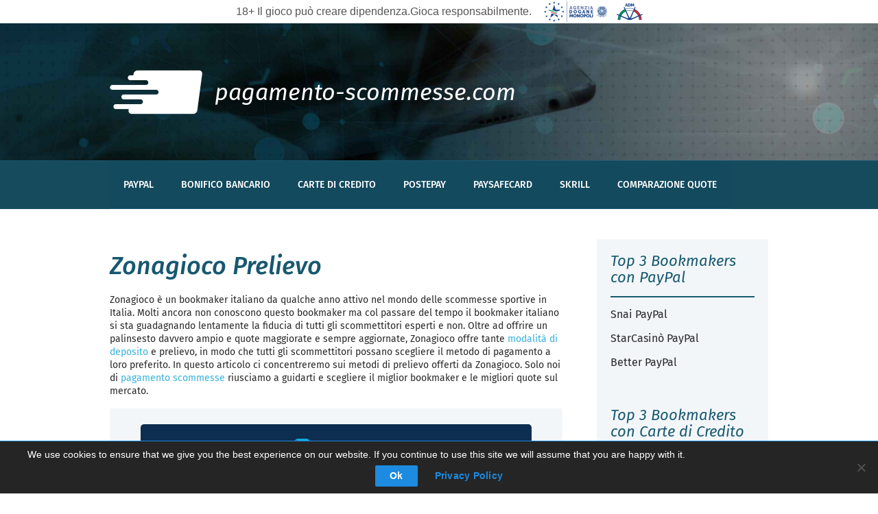

--- FILE ---
content_type: text/html; charset=UTF-8
request_url: https://www.pagamento-scommesse.com/zonagioco-prelievo/
body_size: 10660
content:
<!DOCTYPE html><html lang="it-IT"><head><meta charset="UTF-8" /><meta name="viewport" content="width=device-width, initial-scale=1" /><link rel="profile" href="https://gmpg.org/xfn/11" /><link rel="preload" href="https://www.pagamento-scommesse.com/wp-content/themes/sportwetteneinzahlung/assets/fonts/fira-sans-v7-latin-italic.woff2" as="font" type="font/woff2" crossorigin><link rel="preload" href="https://www.pagamento-scommesse.com/wp-content/themes/sportwetteneinzahlung/assets/fonts/fira-sans-v7-latin-regular.woff2" as="font" type="font/woff2" crossorigin><link rel="preload" href="https://www.pagamento-scommesse.com/wp-content/themes/sportwetteneinzahlung/assets/fonts/fira-sans-v7-latin-500italic.woff2" as="font" type="font/woff2" crossorigin><link rel="preload" href="https://www.pagamento-scommesse.com/wp-content/themes/sportwetteneinzahlung/assets/fonts/fira-sans-v16-latin-500.woff2" as="font" type="font/woff2" crossorigin><link rel="preload" href="https://www.pagamento-scommesse.com/wp-content/themes/sportwetteneinzahlung/assets/fonts/sportwetteneinzahlung_icons.woff" as="font" type="font/woff" crossorigin> <script>var disableStr = 'ga-disable-';
            window[disableStr] = false;
            if (isGaDisableCookieSet()) {
                window[disableStr] = true;
            } else {
            	var gaCheckAttempts = 50;
                window.gaCheckTimer = setInterval(function () {
	                --gaCheckAttempts;
                    if (typeof ga !== 'undefined' && ga.hasOwnProperty('getAll') && ga.getAll().length) {
	                    clearInterval(window.gaCheckTimer);
	                    var gaUA = ga.getAll()[0].get('trackingId');
                        if (gaUA && disableStr.indexOf('UA') === -1) {
                            disableStr += gaUA;
                        }
                    }
                    if (!gaCheckAttempts) {
	                    clearInterval(window.gaCheckTimer);
                    }
                }, 500);
            }
            function gaOptout() {
                if (disableStr.indexOf('UA') > -1) {
                    document.cookie = disableStr + '=true; expires=Thu, 31 Dec 2099 23:59:59 UTC; path=/';
                    window[disableStr] = true;
                }
            }
            function isGaDisableCookieSet() {
                return document.cookie.match(/(ga-disable)-(UA)-(\d+)-(\d)=true/gmi) !== null;
            }</script> <meta name='robots' content='index, follow, max-image-preview:large, max-snippet:-1, max-video-preview:-1' /><link media="all" href="https://www.pagamento-scommesse.com/wp-content/cache/autoptimize/22/css/autoptimize_cc1c5fdcfaecfc41cd056e11bba75184.css" rel="stylesheet"><title>Zonagioco Prelievo - Come prelevare su Zonagioco 2026</title><meta name="description" content="Come funziona il prelievo su ZonaGioco scommesse sportive? Verifica i metodi di prelievo, il limite minimo e i tempi di ricezione!" /><link rel="canonical" href="https://www.pagamento-scommesse.com/zonagioco-prelievo/" /><meta property="og:locale" content="it_IT" /><meta property="og:type" content="article" /><meta property="og:title" content="Zonagioco Prelievo - Come prelevare su Zonagioco 2026" /><meta property="og:description" content="Come funziona il prelievo su ZonaGioco scommesse sportive? Verifica i metodi di prelievo, il limite minimo e i tempi di ricezione!" /><meta property="og:url" content="https://www.pagamento-scommesse.com/zonagioco-prelievo/" /><meta property="og:site_name" content="pagamento-scommesse.com" /><meta property="article:modified_time" content="2023-01-03T14:49:29+00:00" /><meta property="og:image" content="https://www.pagamento-scommesse.com/wp-content/uploads/sites/22/2023/01/zonagioco-prelievo.png" /><meta name="twitter:card" content="summary_large_image" /> <script type="application/ld+json" class="yoast-schema-graph">{"@context":"https://schema.org","@graph":[{"@type":["WebPage","FAQPage"],"@id":"https://www.pagamento-scommesse.com/zonagioco-prelievo/","url":"https://www.pagamento-scommesse.com/zonagioco-prelievo/","name":"Zonagioco Prelievo - Come prelevare su Zonagioco 2026","isPartOf":{"@id":"https://www.pagamento-scommesse.com/#website"},"primaryImageOfPage":{"@id":"https://www.pagamento-scommesse.com/zonagioco-prelievo/#primaryimage"},"image":{"@id":"https://www.pagamento-scommesse.com/zonagioco-prelievo/#primaryimage"},"thumbnailUrl":"https://www.pagamento-scommesse.com/wp-content/uploads/sites/22/2023/01/zonagioco-prelievo.png","datePublished":"2022-01-12T10:20:57+00:00","dateModified":"2023-01-03T14:49:29+00:00","description":"Come funziona il prelievo su ZonaGioco scommesse sportive? Verifica i metodi di prelievo, il limite minimo e i tempi di ricezione!","breadcrumb":{"@id":"https://www.pagamento-scommesse.com/zonagioco-prelievo/#breadcrumb"},"mainEntity":[{"@id":"https://www.pagamento-scommesse.com/zonagioco-prelievo/#faq-question-1641982378945"},{"@id":"https://www.pagamento-scommesse.com/zonagioco-prelievo/#faq-question-1641982473356"},{"@id":"https://www.pagamento-scommesse.com/zonagioco-prelievo/#faq-question-1641982553829"},{"@id":"https://www.pagamento-scommesse.com/zonagioco-prelievo/#faq-question-1641982715500"}],"inLanguage":"it-IT","potentialAction":[{"@type":"ReadAction","target":["https://www.pagamento-scommesse.com/zonagioco-prelievo/"]}]},{"@type":"ImageObject","inLanguage":"it-IT","@id":"https://www.pagamento-scommesse.com/zonagioco-prelievo/#primaryimage","url":"https://www.pagamento-scommesse.com/wp-content/uploads/sites/22/2023/01/zonagioco-prelievo.png","contentUrl":"https://www.pagamento-scommesse.com/wp-content/uploads/sites/22/2023/01/zonagioco-prelievo.png","width":660,"height":387,"caption":"prelievo zonagioco"},{"@type":"BreadcrumbList","@id":"https://www.pagamento-scommesse.com/zonagioco-prelievo/#breadcrumb","itemListElement":[{"@type":"ListItem","position":1,"name":"Home","item":"https://www.pagamento-scommesse.com/"},{"@type":"ListItem","position":2,"name":"Zonagioco Prelievo"}]},{"@type":"WebSite","@id":"https://www.pagamento-scommesse.com/#website","url":"https://www.pagamento-scommesse.com/","name":"pagamento-scommesse.com","description":"","publisher":{"@id":"https://www.pagamento-scommesse.com/#organization"},"potentialAction":[{"@type":"SearchAction","target":{"@type":"EntryPoint","urlTemplate":"https://www.pagamento-scommesse.com/?s={search_term_string}"},"query-input":{"@type":"PropertyValueSpecification","valueRequired":true,"valueName":"search_term_string"}}],"inLanguage":"it-IT"},{"@type":"Organization","@id":"https://www.pagamento-scommesse.com/#organization","name":"pagamento-scommesse.com","url":"https://www.pagamento-scommesse.com/","logo":{"@type":"ImageObject","inLanguage":"it-IT","@id":"https://www.pagamento-scommesse.com/#/schema/logo/image/","url":"https://www.pagamento-scommesse.com/wp-content/uploads/sites/22/2020/08/icon-pagamentoscommesse-com.png","contentUrl":"https://www.pagamento-scommesse.com/wp-content/uploads/sites/22/2020/08/icon-pagamentoscommesse-com.png","width":180,"height":180,"caption":"pagamento-scommesse.com"},"image":{"@id":"https://www.pagamento-scommesse.com/#/schema/logo/image/"}},{"@type":"Question","@id":"https://www.pagamento-scommesse.com/zonagioco-prelievo/#faq-question-1641982378945","position":1,"url":"https://www.pagamento-scommesse.com/zonagioco-prelievo/#faq-question-1641982378945","name":"Quali sono i metodi di prelievo su Zonagioco?","answerCount":1,"acceptedAnswer":{"@type":"Answer","text":"I metodi di prelievo offerti da Zonagioco sono carte di credito Visa e Mastercard, carte di debit Visa, Neteller, Skrill, Paypal e bonifico bancario.","inLanguage":"it-IT"},"inLanguage":"it-IT"},{"@type":"Question","@id":"https://www.pagamento-scommesse.com/zonagioco-prelievo/#faq-question-1641982473356","position":2,"url":"https://www.pagamento-scommesse.com/zonagioco-prelievo/#faq-question-1641982473356","name":"Qual è la somma minima prelevabile su Zonagioco?","answerCount":1,"acceptedAnswer":{"@type":"Answer","text":"La somma minima prelevabile su Zonagioco è di 10€.","inLanguage":"it-IT"},"inLanguage":"it-IT"},{"@type":"Question","@id":"https://www.pagamento-scommesse.com/zonagioco-prelievo/#faq-question-1641982553829","position":3,"url":"https://www.pagamento-scommesse.com/zonagioco-prelievo/#faq-question-1641982553829","name":"Qual è la somma massima prelevabile su Zonagioco?","answerCount":1,"acceptedAnswer":{"@type":"Answer","text":"La somma massima prelevabile dipende dal metodo di prelievo scelto. Potrete ritirare massimo 999 euro in contanti o massimo 50.000€ tramite bonifico bancario.","inLanguage":"it-IT"},"inLanguage":"it-IT"},{"@type":"Question","@id":"https://www.pagamento-scommesse.com/zonagioco-prelievo/#faq-question-1641982715500","position":4,"url":"https://www.pagamento-scommesse.com/zonagioco-prelievo/#faq-question-1641982715500","name":"Perchè non riesco a prelevare dal conto Zonagioco?","answerCount":1,"acceptedAnswer":{"@type":"Answer","text":"Alcuni bonus non sono prelevabili, ma lo sono solo al conseguimento del requisito di puntata  oppure non sono prelevabili gli importi delle ricariche non ancora giocate. ","inLanguage":"it-IT"},"inLanguage":"it-IT"}]}</script> <link rel="alternate" type="application/rss+xml" title="pagamento-scommesse.com &raquo; Feed" href="https://www.pagamento-scommesse.com/feed/" /><link rel="alternate" type="application/rss+xml" title="pagamento-scommesse.com &raquo; Feed dei commenti" href="https://www.pagamento-scommesse.com/comments/feed/" /><link rel="alternate" title="oEmbed (JSON)" type="application/json+oembed" href="https://www.pagamento-scommesse.com/wp-json/oembed/1.0/embed?url=https%3A%2F%2Fwww.pagamento-scommesse.com%2Fzonagioco-prelievo%2F" /><link rel="alternate" title="oEmbed (XML)" type="text/xml+oembed" href="https://www.pagamento-scommesse.com/wp-json/oembed/1.0/embed?url=https%3A%2F%2Fwww.pagamento-scommesse.com%2Fzonagioco-prelievo%2F&#038;format=xml" />  <script src="//www.googletagmanager.com/gtag/js?id=G-RYYY87H4DC"  data-cfasync="false" data-wpfc-render="false" type="text/javascript" async></script> <script data-cfasync="false" data-wpfc-render="false" type="text/javascript">var mi_version = '9.11.1';
				var mi_track_user = true;
				var mi_no_track_reason = '';
								var MonsterInsightsDefaultLocations = {"page_location":"https:\/\/www.pagamento-scommesse.com\/zonagioco-prelievo\/"};
								if ( typeof MonsterInsightsPrivacyGuardFilter === 'function' ) {
					var MonsterInsightsLocations = (typeof MonsterInsightsExcludeQuery === 'object') ? MonsterInsightsPrivacyGuardFilter( MonsterInsightsExcludeQuery ) : MonsterInsightsPrivacyGuardFilter( MonsterInsightsDefaultLocations );
				} else {
					var MonsterInsightsLocations = (typeof MonsterInsightsExcludeQuery === 'object') ? MonsterInsightsExcludeQuery : MonsterInsightsDefaultLocations;
				}

								var disableStrs = [
										'ga-disable-G-RYYY87H4DC',
									];

				/* Function to detect opted out users */
				function __gtagTrackerIsOptedOut() {
					for (var index = 0; index < disableStrs.length; index++) {
						if (document.cookie.indexOf(disableStrs[index] + '=true') > -1) {
							return true;
						}
					}

					return false;
				}

				/* Disable tracking if the opt-out cookie exists. */
				if (__gtagTrackerIsOptedOut()) {
					for (var index = 0; index < disableStrs.length; index++) {
						window[disableStrs[index]] = true;
					}
				}

				/* Opt-out function */
				function __gtagTrackerOptout() {
					for (var index = 0; index < disableStrs.length; index++) {
						document.cookie = disableStrs[index] + '=true; expires=Thu, 31 Dec 2099 23:59:59 UTC; path=/';
						window[disableStrs[index]] = true;
					}
				}

				if ('undefined' === typeof gaOptout) {
					function gaOptout() {
						__gtagTrackerOptout();
					}
				}
								window.dataLayer = window.dataLayer || [];

				window.MonsterInsightsDualTracker = {
					helpers: {},
					trackers: {},
				};
				if (mi_track_user) {
					function __gtagDataLayer() {
						dataLayer.push(arguments);
					}

					function __gtagTracker(type, name, parameters) {
						if (!parameters) {
							parameters = {};
						}

						if (parameters.send_to) {
							__gtagDataLayer.apply(null, arguments);
							return;
						}

						if (type === 'event') {
														parameters.send_to = monsterinsights_frontend.v4_id;
							var hookName = name;
							if (typeof parameters['event_category'] !== 'undefined') {
								hookName = parameters['event_category'] + ':' + name;
							}

							if (typeof MonsterInsightsDualTracker.trackers[hookName] !== 'undefined') {
								MonsterInsightsDualTracker.trackers[hookName](parameters);
							} else {
								__gtagDataLayer('event', name, parameters);
							}
							
						} else {
							__gtagDataLayer.apply(null, arguments);
						}
					}

					__gtagTracker('js', new Date());
					__gtagTracker('set', {
						'developer_id.dZGIzZG': true,
											});
					if ( MonsterInsightsLocations.page_location ) {
						__gtagTracker('set', MonsterInsightsLocations);
					}
										__gtagTracker('config', 'G-RYYY87H4DC', {"forceSSL":"true","anonymize_ip":"true","link_attribution":"true"} );
										window.gtag = __gtagTracker;										(function () {
						/* https://developers.google.com/analytics/devguides/collection/analyticsjs/ */
						/* ga and __gaTracker compatibility shim. */
						var noopfn = function () {
							return null;
						};
						var newtracker = function () {
							return new Tracker();
						};
						var Tracker = function () {
							return null;
						};
						var p = Tracker.prototype;
						p.get = noopfn;
						p.set = noopfn;
						p.send = function () {
							var args = Array.prototype.slice.call(arguments);
							args.unshift('send');
							__gaTracker.apply(null, args);
						};
						var __gaTracker = function () {
							var len = arguments.length;
							if (len === 0) {
								return;
							}
							var f = arguments[len - 1];
							if (typeof f !== 'object' || f === null || typeof f.hitCallback !== 'function') {
								if ('send' === arguments[0]) {
									var hitConverted, hitObject = false, action;
									if ('event' === arguments[1]) {
										if ('undefined' !== typeof arguments[3]) {
											hitObject = {
												'eventAction': arguments[3],
												'eventCategory': arguments[2],
												'eventLabel': arguments[4],
												'value': arguments[5] ? arguments[5] : 1,
											}
										}
									}
									if ('pageview' === arguments[1]) {
										if ('undefined' !== typeof arguments[2]) {
											hitObject = {
												'eventAction': 'page_view',
												'page_path': arguments[2],
											}
										}
									}
									if (typeof arguments[2] === 'object') {
										hitObject = arguments[2];
									}
									if (typeof arguments[5] === 'object') {
										Object.assign(hitObject, arguments[5]);
									}
									if ('undefined' !== typeof arguments[1].hitType) {
										hitObject = arguments[1];
										if ('pageview' === hitObject.hitType) {
											hitObject.eventAction = 'page_view';
										}
									}
									if (hitObject) {
										action = 'timing' === arguments[1].hitType ? 'timing_complete' : hitObject.eventAction;
										hitConverted = mapArgs(hitObject);
										__gtagTracker('event', action, hitConverted);
									}
								}
								return;
							}

							function mapArgs(args) {
								var arg, hit = {};
								var gaMap = {
									'eventCategory': 'event_category',
									'eventAction': 'event_action',
									'eventLabel': 'event_label',
									'eventValue': 'event_value',
									'nonInteraction': 'non_interaction',
									'timingCategory': 'event_category',
									'timingVar': 'name',
									'timingValue': 'value',
									'timingLabel': 'event_label',
									'page': 'page_path',
									'location': 'page_location',
									'title': 'page_title',
									'referrer' : 'page_referrer',
								};
								for (arg in args) {
																		if (!(!args.hasOwnProperty(arg) || !gaMap.hasOwnProperty(arg))) {
										hit[gaMap[arg]] = args[arg];
									} else {
										hit[arg] = args[arg];
									}
								}
								return hit;
							}

							try {
								f.hitCallback();
							} catch (ex) {
							}
						};
						__gaTracker.create = newtracker;
						__gaTracker.getByName = newtracker;
						__gaTracker.getAll = function () {
							return [];
						};
						__gaTracker.remove = noopfn;
						__gaTracker.loaded = true;
						window['__gaTracker'] = __gaTracker;
					})();
									} else {
										console.log("");
					(function () {
						function __gtagTracker() {
							return null;
						}

						window['__gtagTracker'] = __gtagTracker;
						window['gtag'] = __gtagTracker;
					})();
									}</script> <link rel='stylesheet' id='a3a3_lazy_load-css' href='//www.pagamento-scommesse.com/wp-content/uploads/sites/22/sass/a3_lazy_load.min.css?ver=1606831822' type='text/css' media='all' /> <script type="text/javascript" src="https://www.pagamento-scommesse.com/wp-includes/js/jquery/jquery.min.js?ver=3.7.1" id="jquery-core-js"></script> <script type="text/javascript" id="e2-legal-cookie-notice-js-extra">var cnAdditionalArgs = {"ajaxurl":"https://www.pagamento-scommesse.com/wp-admin/admin-ajax.php","accept":"Accept","accepted":"Accepted","deny":"Deny","denied":"Denied"};
//# sourceURL=e2-legal-cookie-notice-js-extra</script> <script data-cfasync="false" data-wpfc-render="false" type="text/javascript" id='monsterinsights-frontend-script-js-extra'>var monsterinsights_frontend = {"js_events_tracking":"true","download_extensions":"doc,pdf,ppt,zip,xls,docx,pptx,xlsx","inbound_paths":"[{\"path\":\"\\\/go\\\/\",\"label\":\"affiliate\"},{\"path\":\"\\\/recommend\\\/\",\"label\":\"affiliate\"}]","home_url":"https:\/\/www.pagamento-scommesse.com","hash_tracking":"false","v4_id":"G-RYYY87H4DC"};</script> <script type="text/javascript" id="cookie-notice-front-js-before">var cnArgs = {"ajaxUrl":"https:\/\/www.pagamento-scommesse.com\/wp-admin\/admin-ajax.php","nonce":"506b4f44be","hideEffect":"fade","position":"bottom","onScroll":false,"onScrollOffset":100,"onClick":false,"cookieName":"cookie_notice_accepted","cookieTime":15811200,"cookieTimeRejected":2592000,"globalCookie":false,"redirection":false,"cache":false,"revokeCookies":false,"revokeCookiesOpt":"automatic"};

//# sourceURL=cookie-notice-front-js-before</script> <script type="text/javascript" id="jquery-lazyloadxt-js-extra">var a3_lazyload_params = {"apply_images":"","apply_videos":"1"};
//# sourceURL=jquery-lazyloadxt-js-extra</script> <script type="text/javascript" id="jquery-lazyloadxt-extend-js-extra">var a3_lazyload_extend_params = {"edgeY":"0","horizontal_container_classnames":""};
//# sourceURL=jquery-lazyloadxt-extend-js-extra</script> <link rel="https://api.w.org/" href="https://www.pagamento-scommesse.com/wp-json/" /><link rel="alternate" title="JSON" type="application/json" href="https://www.pagamento-scommesse.com/wp-json/wp/v2/pages/1894" /><link rel="EditURI" type="application/rsd+xml" title="RSD" href="https://www.pagamento-scommesse.com/xmlrpc.php?rsd" /><meta name="generator" content="WordPress 6.9" /><link rel='shortlink' href='https://www.pagamento-scommesse.com/?p=1894' /><link rel="amphtml" href="https://www.pagamento-scommesse.com/zonagioco-prelievo/?amp"><link rel="icon" href="https://www.pagamento-scommesse.com/wp-content/uploads/sites/22/2020/08/icon-pagamentoscommesse-com-150x150.png" sizes="32x32" /><link rel="icon" href="https://www.pagamento-scommesse.com/wp-content/uploads/sites/22/2020/08/icon-pagamentoscommesse-com.png" sizes="192x192" /><link rel="apple-touch-icon" href="https://www.pagamento-scommesse.com/wp-content/uploads/sites/22/2020/08/icon-pagamentoscommesse-com.png" /><meta name="msapplication-TileImage" content="https://www.pagamento-scommesse.com/wp-content/uploads/sites/22/2020/08/icon-pagamentoscommesse-com.png" /></head><body class="wp-singular page-template-default page page-id-1894 wp-embed-responsive wp-theme-sportwetteneinzahlung cookies-not-set singular image-filters-enabled"><div class="header-legal-copyright"><div class="textwidget custom-html-widget"><a href="https://www.adm.gov.it/portale/" class="header-copyright-link" rel="nofollow" target="_blank"><span><p>18+ Il gioco può creare dipendenza.</p><p>Gioca responsabilmente.</p> </span> </a></div></div><div id="page" class="site"> <a class="skip-link screen-reader-text" href="#content">Salta al contenuto</a><header id="masthead" class="site-header"><div class="site-branding-container"><div class="site-branding"><div class="site-logo"><a href="https://www.pagamento-scommesse.com/" rel="home"><span>pagamento-scommesse.com</span></a></div></div></div><div class="navigation-top"><div class="wrap"><nav id="site-navigation" class="main-navigation" role="navigation" aria-label="Top menu"> <button class="menu-toggle" aria-controls="top-menu" aria-expanded="false"></button><div class="menu-top-container"><ul id="top-menu" class="menu"><li id="menu-item-198" class="menu-item menu-item-type-post_type menu-item-object-page menu-item-198"><a href="https://www.pagamento-scommesse.com/paypal/">PayPal</a></li><li id="menu-item-195" class="menu-item menu-item-type-post_type menu-item-object-page menu-item-195"><a href="https://www.pagamento-scommesse.com/bonifico-bancario/">Bonifico Bancario</a></li><li id="menu-item-194" class="menu-item menu-item-type-post_type menu-item-object-page menu-item-194"><a href="https://www.pagamento-scommesse.com/carte-di-credito/">Carte di Credito</a></li><li id="menu-item-196" class="menu-item menu-item-type-post_type menu-item-object-page menu-item-196"><a href="https://www.pagamento-scommesse.com/postepay/">Postepay</a></li><li id="menu-item-197" class="menu-item menu-item-type-post_type menu-item-object-page menu-item-197"><a href="https://www.pagamento-scommesse.com/paysafecard/">Paysafecard</a></li><li id="menu-item-193" class="menu-item menu-item-type-post_type menu-item-object-page menu-item-193"><a href="https://www.pagamento-scommesse.com/skrill/">Skrill</a></li><li id="menu-item-440" class="menu-item menu-item-type-post_type menu-item-object-page menu-item-440"><a href="https://www.pagamento-scommesse.com/comparazione-quote-calcio/">Comparazione Quote</a></li></ul></div></nav></div></div></header><div id="content" class="site-content"><section id="primary" class="content-area"><main id="main" class="site-main"><article id="post-1894" class="post-1894 page type-page status-publish hentry entry"><header class="entry-header"><h1 class="entry-title">Zonagioco Prelievo</h1></header><div class="entry-content"><p>Zonagioco è un bookmaker italiano da qualche anno attivo nel mondo delle scommesse sportive in Italia. Molti ancora non conoscono questo bookmaker ma col passare del tempo il bookmaker italiano si sta guadagnando lentamente la fiducia di tutti gli scommettitori esperti e non. Oltre ad offrire un palinsesto davvero ampio e quote maggiorate e sempre aggiornate, Zonagioco offre tante <a href="/zonagioco-deposito/">modalità di deposito</a> e prelievo, in modo che tutti gli scommettitori possano scegliere il metodo di pagamento a loro preferito. In questo articolo ci concentreremo sui metodi di prelievo offerti da Zonagioco. Solo noi di <a href="/">pagamento scommesse</a> riusciamo a guidarti e scegliere il miglior bookmaker e le migliori quote sul mercato.</p><p><img fetchpriority="high" decoding="async" class="aligncenter wp-image-3423 size-full" src="https://www.pagamento-scommesse.com/wp-content/uploads/sites/22/2023/01/zonagioco-prelievo.png" alt="prelievo zonagioco" width="660" height="387" srcset="https://www.pagamento-scommesse.com/wp-content/uploads/sites/22/2023/01/zonagioco-prelievo.png 660w, https://www.pagamento-scommesse.com/wp-content/uploads/sites/22/2023/01/zonagioco-prelievo-300x176.png 300w" sizes="(max-width: 660px) 100vw, 660px" /></p><p>&nbsp;</p><div class="cta_wrapper external-button txt-center"><div class="cta txt-center"><a href="/bookmaker/zonagioco.php" target="_blank" rel="nofollow">Visita Zonagioco</a></div></div><h2>Metodi di prelievo Zonagioco</h2><p>Zonagioco offre diverse modalità di prelievo e quindi tutti gli scommettitori potranno scegliere il metodo preferito in base alle loro esigenze. Per poter prelevare bisogna avere un account valido su Zonagioco ed essere in regola con la documentazione richiesta e attendere la conferma da parte del bookmaker. Una volta che avrete giocato il bonus o aver incassato le proprie vincite, allora potrete finalmente prelevare le vostre vincite. Vi ricordiamo sempre di leggere con attenzione i vincoli di prelievo, infatti alcuni bonus non sono prelevabili, ma lo sono solo al conseguimento del requisito di puntata le eventuali vincite ottenute giocando il bonus ricevuto oppure non sono prelevabili gli importi delle ricariche non ancora giocati. I metodi di prelievo Zonagioco sono i seguenti:</p><h3>Bonifico bancario</h3><p>Il <a href="/bonifico-bancario/">bonifico bancario </a>è un altro metodo di pagamento molto affidabile. L’unico inconveniente sono i tempi di attesa che vanno dai 7 agli 8 giorni. Il limite minimo di prelievo è 10 € mentre quello massimo è di 50.000€</p><h3>Neteller</h3><p>Neteller è un conto prepagato dove l’utente può depositare e prelevare fondi attraverso diversi strumenti di pagamento come ad esempio carte di credito, bonifico bancario, bitcoin o altri e-wallet. Rappresenta certamente uno dei metodi più veloci per ricevere le proprie vincite, infatti con NETeller riceverete il pagamento dopo circa 2 3 giorni lavorativi. Il limite minimo di prelievo è 10€ mentre il prelievo massimo è di 10.000€.</p><h3>Skrill</h3><p><a href="/skrill/">Skrill</a> è un altro conto prepagato dove possono essere depositati e prelevati fondi come su Neteller. Con Skrill potrete ricevere i prelievi dopo 2 o 3 giorni lavorativi. Puoi sempre annullare il prelievo durante le prime 12 ore dal momento della richiesta. Il limite minimo di prelievo è 10€ mentre quello massimo è di 10.000€.</p><div class="cta_wrapper external-button txt-center"><div class="cta txt-center"><a href="/bookmaker/zonagioco.php" target="_blank" rel="nofollow">Visita Zonagioco</a></div></div><h3>Paypal</h3><p><a href="/paypal/">PayPal</a> è il servizio che ti consente di pagare, inviare denaro e accettare pagamenti in modo più rapido, semplice e sicuro. È uno dei metodi più veloci, conosciuti e affidabili per ricevere denaro in breve tempo. Puoi sempre annullare il prelievo durante le prime 12 ore dal momento della richiesta. Il limite minimo di prelievo è 10€ mentre quello massimo è di 8000€.</p><h3>Scratchcard</h3><p>Per poter prelevare tramite Scratchcard bisogna andare su profilo e selezionare scratchcard e l&#8217;importo desiderato, una volta il prelievo sarà autorizzato potrai recarti in una sala bingo convenzionata e potrai esporre il codice e ritirare in contanti la tua vincita. Il limite minimo di prelievo è 10€ mentre quello massimo è di 999€.</p><div class="cta_wrapper external-button txt-center"><div class="cta txt-center"><a href="/bookmaker/zonagioco.php" target="_blank" rel="nofollow">Visita Zonagioco</a></div></div><h2>Zonagioco Prelievo &#8211; FAQ</h2><div class="schema-faq wp-block-yoast-faq-block"><div id="faq-question-1641982378945" class="schema-faq-section"><strong class="schema-faq-question">Quali sono i metodi di prelievo su Zonagioco?</strong><p class="schema-faq-answer">I metodi di prelievo offerti da Zonagioco sono carte di credito Visa e Mastercard, carte di debit Visa, Neteller, Skrill, Paypal e bonifico bancario.</p></div><div id="faq-question-1641982473356" class="schema-faq-section"><strong class="schema-faq-question">Qual è la somma minima prelevabile su Zonagioco?</strong><p class="schema-faq-answer">La somma minima prelevabile su Zonagioco è di 10€.</p></div><div id="faq-question-1641982553829" class="schema-faq-section"><strong class="schema-faq-question">Qual è la somma massima prelevabile su Zonagioco?</strong><p class="schema-faq-answer">La somma massima prelevabile dipende dal metodo di prelievo scelto. Potrete ritirare massimo 999 euro in contanti o massimo 50.000€ tramite bonifico bancario.</p></div><div id="faq-question-1641982715500" class="schema-faq-section"><strong class="schema-faq-question">Perchè non riesco a prelevare dal conto Zonagioco?</strong><p class="schema-faq-answer">Alcuni bonus non sono prelevabili, ma lo sono solo al conseguimento del requisito di puntata oppure non sono prelevabili gli importi delle ricariche non ancora giocate.</p></div></div><p>&nbsp;</p></div></article></main></section><aside id="secondary" class="widget-area" role="complementary"><section id="nav_menu-2" class="widget widget_nav_menu"><div class="widget-title">Top 3 Bookmakers con PayPal</div><div class="menu-sidebar-paypal-container"><ul id="menu-sidebar-paypal" class="menu"><li id="menu-item-211" class="menu-item menu-item-type-post_type menu-item-object-page menu-item-211"><a href="https://www.pagamento-scommesse.com/paypal/snai/">Snai PayPal</a></li><li id="menu-item-2611" class="menu-item menu-item-type-post_type menu-item-object-page menu-item-2611"><a href="https://www.pagamento-scommesse.com/paypal/starcasino/">StarCasinò PayPal</a></li><li id="menu-item-3572" class="menu-item menu-item-type-post_type menu-item-object-page menu-item-3572"><a href="https://www.pagamento-scommesse.com/paypal/better/">Better PayPal</a></li></ul></div></section><section id="nav_menu-3" class="widget widget_nav_menu"><div class="widget-title">Top 3 Bookmakers con Carte di Credito</div><div class="menu-sidebar-bancario-container"><ul id="menu-sidebar-bancario" class="menu"><li id="menu-item-252" class="menu-item menu-item-type-post_type menu-item-object-page menu-item-252"><a href="https://www.pagamento-scommesse.com/carte-di-credito/sisal/">Sisal Carta di Credito</a></li><li id="menu-item-253" class="menu-item menu-item-type-post_type menu-item-object-page menu-item-253"><a href="https://www.pagamento-scommesse.com/carte-di-credito/eurobet/">Eurobet Carta di Credito</a></li><li id="menu-item-258" class="menu-item menu-item-type-post_type menu-item-object-page menu-item-258"><a href="https://www.pagamento-scommesse.com/carte-di-credito/snai/">Snai Carta di Credito</a></li></ul></div></section><section id="recent-posts-2" class="widget widget_recent_entries"><div class="widget-title">News</div><ul><li> <a href="https://www.pagamento-scommesse.com/notizie/betflag-roma-sampdoria/">Betflag &#8211; Roma vs Sampdoria 18/12/2024</a></li><li> <a href="https://www.pagamento-scommesse.com/notizie/bwin-quote-juve-cagliari/">Bwin &#8211; Juventus vs Cagliari 17/12/2024 Coppa Italia</a></li><li> <a href="https://www.pagamento-scommesse.com/notizie/eurobet-quote-atalanta-real-madrid/">Eurobet &#8211; Atalanta vs Real Madrid quote 10/12/2024 Champions League</a></li></ul></section><section id="text-2" class="widget widget_text"><div class="widget-title">Infos pagamento scommesse</div><div class="textwidget"><p><span style="font-size: 70%;">18+ | Gioca responsabilmente.<br /> Si applicano termini e condizioni dei bookmakers.</span></p><p><span style="font-size: 70%;">Prevenzione dipendenza patologica: <a href="https://www.gamblingtherapy.org/it/" target="_blank" rel="noopener nofollow">https://www.gamblingtherapy.org/it/</a></span></p><p><a href="/imprint/">Impresso</a><br /> <a href="/privacy-policy/">Informativa sulla protezione dei dati</a></p><link rel="manifest" href="/manifest.json"></div></section></aside></div><footer id="colophon" class="site-footer"><div class="wrap"><div class="footer-section footer-section-1"><div class="site-logo"> <a href="https://www.pagamento-scommesse.com/" rel="home"> <span>pagamento-scommesse.com</span> </a></div></div><div class="footer-section footer-section-2"><aside class="widget-area" role="complementary"><div class="widget-column footer-widget-1"><section id="nav_menu-4" class="widget widget_nav_menu"><div class="widget-title">I migliori bookmaker</div><div class="menu-footer-container"><ul id="menu-footer" class="menu"><li id="menu-item-214" class="menu-item menu-item-type-post_type menu-item-object-page menu-item-214"><a href="https://www.pagamento-scommesse.com/paypal/snai/">Snai PayPal</a></li><li id="menu-item-215" class="menu-item menu-item-type-post_type menu-item-object-page menu-item-215"><a href="https://www.pagamento-scommesse.com/paypal/sisal/">Sisal PayPal</a></li><li id="menu-item-216" class="menu-item menu-item-type-post_type menu-item-object-page menu-item-216"><a href="https://www.pagamento-scommesse.com/paypal/eurobet/">PayPal Eurobet</a></li></ul></div></section></div></aside></div><div class="footer-section footer-section-3"><div class="site-info"> <span> © 2017-2024 pagamento-scommesse.com </span></div></div></div><div class="footer-languages"><div class="menu-footer-menu-languages-container"><ul id="menu-footer-menu-languages" class="menu"><li id="menu-item-1290" class="english en-US menu-item menu-item-type-custom menu-item-object-custom menu-item-1290"><a href="https://www.depositinbettingsites.com/">depositinbettingsites.com 🌍</a></li><li id="menu-item-1291" class="english en-GB menu-item menu-item-type-custom menu-item-object-custom menu-item-1291"><a href="https://www.howtodeposit.in/">howtodeposit.in 🇮🇳</a></li><li id="menu-item-1292" class="italian it-IT menu-item menu-item-type-custom menu-item-object-custom menu-item-home menu-item-1292"><a href="https://www.pagamento-scommesse.com/">pagamento-scommesse.com 🇮🇹</a></li><li id="menu-item-1293" class="french fr-FR menu-item menu-item-type-custom menu-item-object-custom menu-item-1293"><a href="https://www.parissportifavec.com/">parissportifavec.com 🌍</a></li></ul></div></div></footer></div> <script type="speculationrules">{"prefetch":[{"source":"document","where":{"and":[{"href_matches":"/*"},{"not":{"href_matches":["/wp-*.php","/wp-admin/*","/wp-content/uploads/sites/22/*","/wp-content/*","/wp-content/plugins/*","/wp-content/themes/sportwetteneinzahlung/*","/*\\?(.+)"]}},{"not":{"selector_matches":"a[rel~=\"nofollow\"]"}},{"not":{"selector_matches":".no-prefetch, .no-prefetch a"}}]},"eagerness":"conservative"}]}</script> <noscript><style>.lazyload{display:none;}</style></noscript><script data-noptimize="1">window.lazySizesConfig=window.lazySizesConfig||{};window.lazySizesConfig.loadMode=1;</script><script async data-noptimize="1" src='https://www.pagamento-scommesse.com/wp-content/plugins/autoptimize/classes/external/js/lazysizes.min.js?ao_version=3.1.14'></script><script>var _smid ='ck2744bp2p85a48y'; (function(w, r, a, sm, s ) { w['SalesmanagoObject'] = r; w[r] = w[r] || function () {( w[r].q = w[r].q || [] ).push(arguments)}; sm = document.createElement('script'); sm.type = 'text/javascript'; sm.async = true; sm.src = a; s = document.getElementsByTagName('script')[0]; s.parentNode.insertBefore(sm, s); })(window, 'sm', 'https://e-2.salesmanago.com/static/sm.js');</script> <script src='https://e-2.salesmanago.com/dynamic/ck2744bp2p85a48y/popups.js'></script> <script>/(trident|msie)/i.test(navigator.userAgent)&&document.getElementById&&window.addEventListener&&window.addEventListener("hashchange",function(){var t,e=location.hash.substring(1);/^[A-z0-9_-]+$/.test(e)&&(t=document.getElementById(e))&&(/^(?:a|select|input|button|textarea)$/i.test(t.tagName)||(t.tabIndex=-1),t.focus())},!1);</script> <script id="wp-emoji-settings" type="application/json">{"baseUrl":"https://s.w.org/images/core/emoji/17.0.2/72x72/","ext":".png","svgUrl":"https://s.w.org/images/core/emoji/17.0.2/svg/","svgExt":".svg","source":{"concatemoji":"https://www.pagamento-scommesse.com/wp-includes/js/wp-emoji-release.min.js?ver=6.9"}}</script> <script type="module">/*! This file is auto-generated */
const a=JSON.parse(document.getElementById("wp-emoji-settings").textContent),o=(window._wpemojiSettings=a,"wpEmojiSettingsSupports"),s=["flag","emoji"];function i(e){try{var t={supportTests:e,timestamp:(new Date).valueOf()};sessionStorage.setItem(o,JSON.stringify(t))}catch(e){}}function c(e,t,n){e.clearRect(0,0,e.canvas.width,e.canvas.height),e.fillText(t,0,0);t=new Uint32Array(e.getImageData(0,0,e.canvas.width,e.canvas.height).data);e.clearRect(0,0,e.canvas.width,e.canvas.height),e.fillText(n,0,0);const a=new Uint32Array(e.getImageData(0,0,e.canvas.width,e.canvas.height).data);return t.every((e,t)=>e===a[t])}function p(e,t){e.clearRect(0,0,e.canvas.width,e.canvas.height),e.fillText(t,0,0);var n=e.getImageData(16,16,1,1);for(let e=0;e<n.data.length;e++)if(0!==n.data[e])return!1;return!0}function u(e,t,n,a){switch(t){case"flag":return n(e,"\ud83c\udff3\ufe0f\u200d\u26a7\ufe0f","\ud83c\udff3\ufe0f\u200b\u26a7\ufe0f")?!1:!n(e,"\ud83c\udde8\ud83c\uddf6","\ud83c\udde8\u200b\ud83c\uddf6")&&!n(e,"\ud83c\udff4\udb40\udc67\udb40\udc62\udb40\udc65\udb40\udc6e\udb40\udc67\udb40\udc7f","\ud83c\udff4\u200b\udb40\udc67\u200b\udb40\udc62\u200b\udb40\udc65\u200b\udb40\udc6e\u200b\udb40\udc67\u200b\udb40\udc7f");case"emoji":return!a(e,"\ud83e\u1fac8")}return!1}function f(e,t,n,a){let r;const o=(r="undefined"!=typeof WorkerGlobalScope&&self instanceof WorkerGlobalScope?new OffscreenCanvas(300,150):document.createElement("canvas")).getContext("2d",{willReadFrequently:!0}),s=(o.textBaseline="top",o.font="600 32px Arial",{});return e.forEach(e=>{s[e]=t(o,e,n,a)}),s}function r(e){var t=document.createElement("script");t.src=e,t.defer=!0,document.head.appendChild(t)}a.supports={everything:!0,everythingExceptFlag:!0},new Promise(t=>{let n=function(){try{var e=JSON.parse(sessionStorage.getItem(o));if("object"==typeof e&&"number"==typeof e.timestamp&&(new Date).valueOf()<e.timestamp+604800&&"object"==typeof e.supportTests)return e.supportTests}catch(e){}return null}();if(!n){if("undefined"!=typeof Worker&&"undefined"!=typeof OffscreenCanvas&&"undefined"!=typeof URL&&URL.createObjectURL&&"undefined"!=typeof Blob)try{var e="postMessage("+f.toString()+"("+[JSON.stringify(s),u.toString(),c.toString(),p.toString()].join(",")+"));",a=new Blob([e],{type:"text/javascript"});const r=new Worker(URL.createObjectURL(a),{name:"wpTestEmojiSupports"});return void(r.onmessage=e=>{i(n=e.data),r.terminate(),t(n)})}catch(e){}i(n=f(s,u,c,p))}t(n)}).then(e=>{for(const n in e)a.supports[n]=e[n],a.supports.everything=a.supports.everything&&a.supports[n],"flag"!==n&&(a.supports.everythingExceptFlag=a.supports.everythingExceptFlag&&a.supports[n]);var t;a.supports.everythingExceptFlag=a.supports.everythingExceptFlag&&!a.supports.flag,a.supports.everything||((t=a.source||{}).concatemoji?r(t.concatemoji):t.wpemoji&&t.twemoji&&(r(t.twemoji),r(t.wpemoji)))});
//# sourceURL=https://www.pagamento-scommesse.com/wp-includes/js/wp-emoji-loader.min.js</script> <div id="cookie-notice" role="dialog" class="cookie-notice-hidden cookie-revoke-hidden cn-position-bottom" aria-label="Cookie Notice" style="background-color: rgba(50,50,58,1);"><div class="cookie-notice-container" style="color: #fff"><span id="cn-notice-text" class="cn-text-container">We use cookies to ensure that we give you the best experience on our website. If you continue to use this site we will assume that you are happy with it.</span><span id="cn-notice-buttons" class="cn-buttons-container"><button id="cn-accept-cookie" data-cookie-set="accept" class="cn-set-cookie cn-button" aria-label="Ok" style="background-color: #00a99d">Ok</button><button data-link-url="https://www.pagamento-scommesse.com/privacy-policy/" data-link-target="_blank" id="cn-more-info" class="cn-more-info cn-button" aria-label="Privacy Policy" style="background-color: #00a99d">Privacy Policy</button></span><button type="button" id="cn-close-notice" data-cookie-set="accept" class="cn-close-icon" aria-label="Deny"></button></div></div>  <script defer src="https://www.pagamento-scommesse.com/wp-content/cache/autoptimize/22/js/autoptimize_003229597a4f2f69ca71cb06c541461b.js"></script></body></html>

--- FILE ---
content_type: text/css
request_url: https://www.pagamento-scommesse.com/wp-content/cache/autoptimize/22/css/autoptimize_cc1c5fdcfaecfc41cd056e11bba75184.css
body_size: 11921
content:
img:is([sizes=auto i],[sizes^="auto," i]){contain-intrinsic-size:3000px 1500px}
img.wp-smiley,img.emoji{display:inline !important;border:none !important;box-shadow:none !important;height:1em !important;width:1em !important;margin:0 .07em !important;vertical-align:-.1em !important;background:0 0 !important;padding:0 !important}
:root{--wp-block-synced-color:#7a00df;--wp-block-synced-color--rgb:122,0,223;--wp-bound-block-color:var(--wp-block-synced-color);--wp-editor-canvas-background:#ddd;--wp-admin-theme-color:#007cba;--wp-admin-theme-color--rgb:0,124,186;--wp-admin-theme-color-darker-10:#006ba1;--wp-admin-theme-color-darker-10--rgb:0,107,160.5;--wp-admin-theme-color-darker-20:#005a87;--wp-admin-theme-color-darker-20--rgb:0,90,135;--wp-admin-border-width-focus:2px}@media (min-resolution:192dpi){:root{--wp-admin-border-width-focus:1.5px}}.wp-element-button{cursor:pointer}:root .has-very-light-gray-background-color{background-color:#eee}:root .has-very-dark-gray-background-color{background-color:#313131}:root .has-very-light-gray-color{color:#eee}:root .has-very-dark-gray-color{color:#313131}:root .has-vivid-green-cyan-to-vivid-cyan-blue-gradient-background{background:linear-gradient(135deg,#00d084,#0693e3)}:root .has-purple-crush-gradient-background{background:linear-gradient(135deg,#34e2e4,#4721fb 50%,#ab1dfe)}:root .has-hazy-dawn-gradient-background{background:linear-gradient(135deg,#faaca8,#dad0ec)}:root .has-subdued-olive-gradient-background{background:linear-gradient(135deg,#fafae1,#67a671)}:root .has-atomic-cream-gradient-background{background:linear-gradient(135deg,#fdd79a,#004a59)}:root .has-nightshade-gradient-background{background:linear-gradient(135deg,#330968,#31cdcf)}:root .has-midnight-gradient-background{background:linear-gradient(135deg,#020381,#2874fc)}:root{--wp--preset--font-size--normal:16px;--wp--preset--font-size--huge:42px}.has-regular-font-size{font-size:1em}.has-larger-font-size{font-size:2.625em}.has-normal-font-size{font-size:var(--wp--preset--font-size--normal)}.has-huge-font-size{font-size:var(--wp--preset--font-size--huge)}.has-text-align-center{text-align:center}.has-text-align-left{text-align:left}.has-text-align-right{text-align:right}.has-fit-text{white-space:nowrap!important}#end-resizable-editor-section{display:none}.aligncenter{clear:both}.items-justified-left{justify-content:flex-start}.items-justified-center{justify-content:center}.items-justified-right{justify-content:flex-end}.items-justified-space-between{justify-content:space-between}.screen-reader-text{border:0;clip-path:inset(50%);height:1px;margin:-1px;overflow:hidden;padding:0;position:absolute;width:1px;word-wrap:normal!important}.screen-reader-text:focus{background-color:#ddd;clip-path:none;color:#444;display:block;font-size:1em;height:auto;left:5px;line-height:normal;padding:15px 23px 14px;text-decoration:none;top:5px;width:auto;z-index:100000}html :where(.has-border-color){border-style:solid}html :where([style*=border-top-color]){border-top-style:solid}html :where([style*=border-right-color]){border-right-style:solid}html :where([style*=border-bottom-color]){border-bottom-style:solid}html :where([style*=border-left-color]){border-left-style:solid}html :where([style*=border-width]){border-style:solid}html :where([style*=border-top-width]){border-top-style:solid}html :where([style*=border-right-width]){border-right-style:solid}html :where([style*=border-bottom-width]){border-bottom-style:solid}html :where([style*=border-left-width]){border-left-style:solid}html :where(img[class*=wp-image-]){height:auto;max-width:100%}:where(figure){margin:0 0 1em}html :where(.is-position-sticky){--wp-admin--admin-bar--position-offset:var(--wp-admin--admin-bar--height,0px)}@media screen and (max-width:600px){html :where(.is-position-sticky){--wp-admin--admin-bar--position-offset:0px}}
.is-small-text{font-size:.875em}.is-regular-text{font-size:1em}.is-large-text{font-size:2.25em}.is-larger-text{font-size:3em}.has-drop-cap:not(:focus):first-letter {float:left;font-size:8.4em;font-style:normal;font-weight:100;line-height:.68;margin:.05em .1em 0 0;text-transform:uppercase}body.rtl .has-drop-cap:not(:focus):first-letter {float:none;margin-left:.1em}p.has-drop-cap.has-background{overflow:hidden}:root :where(p.has-background){padding:1.25em 2.375em}:where(p.has-text-color:not(.has-link-color)) a{color:inherit}p.has-text-align-left[style*="writing-mode:vertical-lr"],p.has-text-align-right[style*="writing-mode:vertical-rl"]{rotate:180deg}
:root{--wp--preset--aspect-ratio--square:1;--wp--preset--aspect-ratio--4-3:4/3;--wp--preset--aspect-ratio--3-4:3/4;--wp--preset--aspect-ratio--3-2:3/2;--wp--preset--aspect-ratio--2-3:2/3;--wp--preset--aspect-ratio--16-9:16/9;--wp--preset--aspect-ratio--9-16:9/16;--wp--preset--color--black:#000;--wp--preset--color--cyan-bluish-gray:#abb8c3;--wp--preset--color--white:#fff;--wp--preset--color--pale-pink:#f78da7;--wp--preset--color--vivid-red:#cf2e2e;--wp--preset--color--luminous-vivid-orange:#ff6900;--wp--preset--color--luminous-vivid-amber:#fcb900;--wp--preset--color--light-green-cyan:#7bdcb5;--wp--preset--color--vivid-green-cyan:#00d084;--wp--preset--color--pale-cyan-blue:#8ed1fc;--wp--preset--color--vivid-cyan-blue:#0693e3;--wp--preset--color--vivid-purple:#9b51e0;--wp--preset--gradient--vivid-cyan-blue-to-vivid-purple:linear-gradient(135deg,#0693e3 0%,#9b51e0 100%);--wp--preset--gradient--light-green-cyan-to-vivid-green-cyan:linear-gradient(135deg,#7adcb4 0%,#00d082 100%);--wp--preset--gradient--luminous-vivid-amber-to-luminous-vivid-orange:linear-gradient(135deg,#fcb900 0%,#ff6900 100%);--wp--preset--gradient--luminous-vivid-orange-to-vivid-red:linear-gradient(135deg,#ff6900 0%,#cf2e2e 100%);--wp--preset--gradient--very-light-gray-to-cyan-bluish-gray:linear-gradient(135deg,#eee 0%,#a9b8c3 100%);--wp--preset--gradient--cool-to-warm-spectrum:linear-gradient(135deg,#4aeadc 0%,#9778d1 20%,#cf2aba 40%,#ee2c82 60%,#fb6962 80%,#fef84c 100%);--wp--preset--gradient--blush-light-purple:linear-gradient(135deg,#ffceec 0%,#9896f0 100%);--wp--preset--gradient--blush-bordeaux:linear-gradient(135deg,#fecda5 0%,#fe2d2d 50%,#6b003e 100%);--wp--preset--gradient--luminous-dusk:linear-gradient(135deg,#ffcb70 0%,#c751c0 50%,#4158d0 100%);--wp--preset--gradient--pale-ocean:linear-gradient(135deg,#fff5cb 0%,#b6e3d4 50%,#33a7b5 100%);--wp--preset--gradient--electric-grass:linear-gradient(135deg,#caf880 0%,#71ce7e 100%);--wp--preset--gradient--midnight:linear-gradient(135deg,#020381 0%,#2874fc 100%);--wp--preset--font-size--small:19.5px;--wp--preset--font-size--medium:20px;--wp--preset--font-size--large:36.5px;--wp--preset--font-size--x-large:42px;--wp--preset--font-size--normal:22px;--wp--preset--font-size--huge:49.5px;--wp--preset--spacing--20:.44rem;--wp--preset--spacing--30:.67rem;--wp--preset--spacing--40:1rem;--wp--preset--spacing--50:1.5rem;--wp--preset--spacing--60:2.25rem;--wp--preset--spacing--70:3.38rem;--wp--preset--spacing--80:5.06rem;--wp--preset--shadow--natural:6px 6px 9px rgba(0,0,0,.2);--wp--preset--shadow--deep:12px 12px 50px rgba(0,0,0,.4);--wp--preset--shadow--sharp:6px 6px 0px rgba(0,0,0,.2);--wp--preset--shadow--outlined:6px 6px 0px -3px #fff,6px 6px #000;--wp--preset--shadow--crisp:6px 6px 0px #000}:where(.is-layout-flex){gap:.5em}:where(.is-layout-grid){gap:.5em}body .is-layout-flex{display:flex}.is-layout-flex{flex-wrap:wrap;align-items:center}.is-layout-flex>:is(*,div){margin:0}body .is-layout-grid{display:grid}.is-layout-grid>:is(*,div){margin:0}:where(.wp-block-columns.is-layout-flex){gap:2em}:where(.wp-block-columns.is-layout-grid){gap:2em}:where(.wp-block-post-template.is-layout-flex){gap:1.25em}:where(.wp-block-post-template.is-layout-grid){gap:1.25em}.has-black-color{color:var(--wp--preset--color--black) !important}.has-cyan-bluish-gray-color{color:var(--wp--preset--color--cyan-bluish-gray) !important}.has-white-color{color:var(--wp--preset--color--white) !important}.has-pale-pink-color{color:var(--wp--preset--color--pale-pink) !important}.has-vivid-red-color{color:var(--wp--preset--color--vivid-red) !important}.has-luminous-vivid-orange-color{color:var(--wp--preset--color--luminous-vivid-orange) !important}.has-luminous-vivid-amber-color{color:var(--wp--preset--color--luminous-vivid-amber) !important}.has-light-green-cyan-color{color:var(--wp--preset--color--light-green-cyan) !important}.has-vivid-green-cyan-color{color:var(--wp--preset--color--vivid-green-cyan) !important}.has-pale-cyan-blue-color{color:var(--wp--preset--color--pale-cyan-blue) !important}.has-vivid-cyan-blue-color{color:var(--wp--preset--color--vivid-cyan-blue) !important}.has-vivid-purple-color{color:var(--wp--preset--color--vivid-purple) !important}.has-black-background-color{background-color:var(--wp--preset--color--black) !important}.has-cyan-bluish-gray-background-color{background-color:var(--wp--preset--color--cyan-bluish-gray) !important}.has-white-background-color{background-color:var(--wp--preset--color--white) !important}.has-pale-pink-background-color{background-color:var(--wp--preset--color--pale-pink) !important}.has-vivid-red-background-color{background-color:var(--wp--preset--color--vivid-red) !important}.has-luminous-vivid-orange-background-color{background-color:var(--wp--preset--color--luminous-vivid-orange) !important}.has-luminous-vivid-amber-background-color{background-color:var(--wp--preset--color--luminous-vivid-amber) !important}.has-light-green-cyan-background-color{background-color:var(--wp--preset--color--light-green-cyan) !important}.has-vivid-green-cyan-background-color{background-color:var(--wp--preset--color--vivid-green-cyan) !important}.has-pale-cyan-blue-background-color{background-color:var(--wp--preset--color--pale-cyan-blue) !important}.has-vivid-cyan-blue-background-color{background-color:var(--wp--preset--color--vivid-cyan-blue) !important}.has-vivid-purple-background-color{background-color:var(--wp--preset--color--vivid-purple) !important}.has-black-border-color{border-color:var(--wp--preset--color--black) !important}.has-cyan-bluish-gray-border-color{border-color:var(--wp--preset--color--cyan-bluish-gray) !important}.has-white-border-color{border-color:var(--wp--preset--color--white) !important}.has-pale-pink-border-color{border-color:var(--wp--preset--color--pale-pink) !important}.has-vivid-red-border-color{border-color:var(--wp--preset--color--vivid-red) !important}.has-luminous-vivid-orange-border-color{border-color:var(--wp--preset--color--luminous-vivid-orange) !important}.has-luminous-vivid-amber-border-color{border-color:var(--wp--preset--color--luminous-vivid-amber) !important}.has-light-green-cyan-border-color{border-color:var(--wp--preset--color--light-green-cyan) !important}.has-vivid-green-cyan-border-color{border-color:var(--wp--preset--color--vivid-green-cyan) !important}.has-pale-cyan-blue-border-color{border-color:var(--wp--preset--color--pale-cyan-blue) !important}.has-vivid-cyan-blue-border-color{border-color:var(--wp--preset--color--vivid-cyan-blue) !important}.has-vivid-purple-border-color{border-color:var(--wp--preset--color--vivid-purple) !important}.has-vivid-cyan-blue-to-vivid-purple-gradient-background{background:var(--wp--preset--gradient--vivid-cyan-blue-to-vivid-purple) !important}.has-light-green-cyan-to-vivid-green-cyan-gradient-background{background:var(--wp--preset--gradient--light-green-cyan-to-vivid-green-cyan) !important}.has-luminous-vivid-amber-to-luminous-vivid-orange-gradient-background{background:var(--wp--preset--gradient--luminous-vivid-amber-to-luminous-vivid-orange) !important}.has-luminous-vivid-orange-to-vivid-red-gradient-background{background:var(--wp--preset--gradient--luminous-vivid-orange-to-vivid-red) !important}.has-very-light-gray-to-cyan-bluish-gray-gradient-background{background:var(--wp--preset--gradient--very-light-gray-to-cyan-bluish-gray) !important}.has-cool-to-warm-spectrum-gradient-background{background:var(--wp--preset--gradient--cool-to-warm-spectrum) !important}.has-blush-light-purple-gradient-background{background:var(--wp--preset--gradient--blush-light-purple) !important}.has-blush-bordeaux-gradient-background{background:var(--wp--preset--gradient--blush-bordeaux) !important}.has-luminous-dusk-gradient-background{background:var(--wp--preset--gradient--luminous-dusk) !important}.has-pale-ocean-gradient-background{background:var(--wp--preset--gradient--pale-ocean) !important}.has-electric-grass-gradient-background{background:var(--wp--preset--gradient--electric-grass) !important}.has-midnight-gradient-background{background:var(--wp--preset--gradient--midnight) !important}.has-small-font-size{font-size:var(--wp--preset--font-size--small) !important}.has-medium-font-size{font-size:var(--wp--preset--font-size--medium) !important}.has-large-font-size{font-size:var(--wp--preset--font-size--large) !important}.has-x-large-font-size{font-size:var(--wp--preset--font-size--x-large) !important}
/*! This file is auto-generated */
.wp-block-button__link{color:#fff;background-color:#32373c;border-radius:9999px;box-shadow:none;text-decoration:none;padding:calc(.667em + 2px) calc(1.333em + 2px);font-size:1.125em}.wp-block-file__button{background:#32373c;color:#fff;text-decoration:none}
#cookie-notice{position:fixed;min-width:100%;height:auto;z-index:100000;font-size:13px;letter-spacing:0;line-height:20px;left:0;text-align:center;font-weight:normal;font-family:-apple-system,BlinkMacSystemFont,Arial,Roboto,"Helvetica Neue",sans-serif}#cookie-notice,#cookie-notice *{-webkit-box-sizing:border-box;-moz-box-sizing:border-box;box-sizing:border-box}#cookie-notice.cn-animated{-webkit-animation-duration:.5s!important;animation-duration:.5s!important;-webkit-animation-fill-mode:both;animation-fill-mode:both}#cookie-notice.cn-animated.cn-effect-none{-webkit-animation-duration:.001s!important;animation-duration:.001s!important}#cookie-notice .cookie-notice-container{display:block}#cookie-notice.cookie-notice-hidden .cookie-notice-container{display:none}#cookie-notice .cookie-revoke-container{display:block}#cookie-notice.cookie-revoke-hidden .cookie-revoke-container{display:none}.cn-position-top{top:0}.cn-position-bottom{bottom:0}.cookie-notice-container{padding:15px 30px;text-align:center;width:100%;z-index:2}.cookie-revoke-container{padding:15px 30px;width:100%;z-index:1}.cn-close-icon{position:absolute;right:15px;top:50%;margin:-10px 0 0 0;width:15px;height:15px;opacity:.5;padding:10px;border:none;outline:none;background:none;box-shadow:none;cursor:pointer}.cn-close-icon:focus,.cn-close-icon:focus-visible{outline:2px solid currentColor;outline-offset:3px}.cn-close-icon:hover{opacity:1}.cn-close-icon:before,.cn-close-icon:after{position:absolute;content:' ';height:15px;width:2px;top:3px;background-color:rgba(128,128,128,1)}.cn-close-icon:before{transform:rotate(45deg)}.cn-close-icon:after{transform:rotate(-45deg)}#cookie-notice .cn-revoke-cookie{margin:0}#cookie-notice .cn-button{margin:0 0 0 10px;display:inline-block}#cookie-notice .cn-button:not(.cn-button-custom){font-family:-apple-system,BlinkMacSystemFont,Arial,Roboto,"Helvetica Neue",sans-serif;font-weight:normal;font-size:13px;letter-spacing:.25px;line-height:20px;margin:0 0 0 10px;text-align:center;text-transform:none;display:inline-block;cursor:pointer;touch-action:manipulation;white-space:nowrap;outline:none;box-shadow:none;text-shadow:none;border:none;-webkit-border-radius:3px;-moz-border-radius:3px;border-radius:3px;text-decoration:none;padding:8.5px 10px;line-height:1;color:inherit}.cn-text-container{margin:0 0 6px 0}.cn-text-container,.cn-buttons-container{display:inline-block}#cookie-notice.cookie-notice-visible.cn-effect-none,#cookie-notice.cookie-revoke-visible.cn-effect-none{-webkit-animation-name:fadeIn;animation-name:fadeIn}#cookie-notice.cn-effect-none{-webkit-animation-name:fadeOut;animation-name:fadeOut}#cookie-notice.cookie-notice-visible.cn-effect-fade,#cookie-notice.cookie-revoke-visible.cn-effect-fade{-webkit-animation-name:fadeIn;animation-name:fadeIn}#cookie-notice.cn-effect-fade{-webkit-animation-name:fadeOut;animation-name:fadeOut}#cookie-notice.cookie-notice-visible.cn-effect-slide,#cookie-notice.cookie-revoke-visible.cn-effect-slide{-webkit-animation-name:slideInUp;animation-name:slideInUp}#cookie-notice.cn-effect-slide{-webkit-animation-name:slideOutDown;animation-name:slideOutDown}#cookie-notice.cookie-notice-visible.cn-position-top.cn-effect-slide,#cookie-notice.cookie-revoke-visible.cn-position-top.cn-effect-slide{-webkit-animation-name:slideInDown;animation-name:slideInDown}#cookie-notice.cn-position-top.cn-effect-slide{-webkit-animation-name:slideOutUp;animation-name:slideOutUp}@-webkit-keyframes fadeIn{from{opacity:0}to{opacity:1}}@keyframes fadeIn{from{opacity:0}to{opacity:1}}@-webkit-keyframes fadeOut{from{opacity:1}to{opacity:0}}@keyframes fadeOut{from{opacity:1}to{opacity:0}}@-webkit-keyframes slideInUp{from{-webkit-transform:translate3d(0,100%,0);transform:translate3d(0,100%,0);visibility:visible}to{-webkit-transform:translate3d(0,0,0);transform:translate3d(0,0,0)}}@keyframes slideInUp{from{-webkit-transform:translate3d(0,100%,0);transform:translate3d(0,100%,0);visibility:visible}to{-webkit-transform:translate3d(0,0,0);transform:translate3d(0,0,0)}}@-webkit-keyframes slideOutDown{from{-webkit-transform:translate3d(0,0,0);transform:translate3d(0,0,0)}to{visibility:hidden;-webkit-transform:translate3d(0,100%,0);transform:translate3d(0,100%,0)}}@keyframes slideOutDown{from{-webkit-transform:translate3d(0,0,0);transform:translate3d(0,0,0)}to{visibility:hidden;-webkit-transform:translate3d(0,100%,0);transform:translate3d(0,100%,0)}}@-webkit-keyframes slideInDown{from{-webkit-transform:translate3d(0,-100%,0);transform:translate3d(0,-100%,0);visibility:visible}to{-webkit-transform:translate3d(0,0,0);transform:translate3d(0,0,0)}}@keyframes slideInDown{from{-webkit-transform:translate3d(0,-100%,0);transform:translate3d(0,-100%,0);visibility:visible}to{-webkit-transform:translate3d(0,0,0);transform:translate3d(0,0,0)}}@-webkit-keyframes slideOutUp{from{-webkit-transform:translate3d(0,0,0);transform:translate3d(0,0,0)}to{visibility:hidden;-webkit-transform:translate3d(0,-100%,0);transform:translate3d(0,-100%,0)}}@keyframes slideOutUp{from{-webkit-transform:translate3d(0,0,0);transform:translate3d(0,0,0)}to{visibility:hidden;-webkit-transform:translate3d(0,-100%,0);transform:translate3d(0,-100%,0)}}@media all and (max-width:900px){.cookie-notice-container #cn-notice-text{display:block}.cookie-notice-container #cn-notice-buttons{display:block}#cookie-notice .cn-button{margin:0 5px 5px 5px}}@media all and (max-width:480px){.cookie-notice-container,.cookie-revoke-container{padding:15px 25px}}
@font-face{font-family:'icons';src:url([data-uri]);font-weight:400;font-style:normal;font-display:block}.author-block,.recent-posts__heading--author{--authotship__text--color:#1a1a1a;--authotship__primary--color:#205eff;--authotship__primary_hover--color:#1ba0fa;--authotship__secondary1--color:#f7f7f7;--authotship__secondary2--color:#e9e9e9;--authotship__secondary3--color:#e9e9e9;--authotship__title--font-family:'Encode Sans Condensed',sans-serif;--authotship__title--font-weight:400;--authotship__title--font-size:28px;--authotship__title--line-height:34px;--authotship__title_link--font-family:'Barlow',sans-serif;--authotship__title_link--font-weight:500;--authotship__title_link--font-size:18px;--authotship__title_link--line-height:22px;--authotship__sub_title--font-family:'Barlow',sans-serif;--authotship__sub_title--font-weight:500;--authotship__sub_title--font-size:18px;--authotship__sub_title--line-height:22px;--authotship__text--font-family:'Barlow',sans-serif;--authotship__text--font-weight:400;--authotship__text--font-size:14px;--authotship__text--line-height:20px}.author-block:not(.author-block--page){background-color:var(--authotship__secondary1--color);box-shadow:0 0 0 1px var(--authotship__secondary2--color);border-radius:7px;padding:15px}.author-block__social-icon{color:var(--authotship__primary--color);display:inline-block;font-family:"icons",sans-serif;font-size:20px;-webkit-font-smoothing:antialiased;font-style:normal;font-variant:normal;font-weight:400;line-height:1;margin-right:20px;-moz-osx-font-smoothing:grayscale;speak:never;text-transform:none}.author-block__social-icon:hover{color:var(--authotship__primary_hover--color)}.author-block__social-icon--twitter:before{content:"\e904";font-size:16px}.author-block__social-icon--youtube:before{content:"\e905";font-size:16px}.author-block__social-icon--link:before{content:"\e906"}.author-block__social-icon--linkedin:before{content:"\e903";font-size:18px}.author-block__social-icon--facebook:before{content:"\e902"}.author-block__social-icon--instagram:before{content:"\e900"}.author-block__social-icon--mail:before{content:"\e901"}.author-block__head{display:flex;flex-wrap:wrap;padding-bottom:15px;position:relative}.author-block__image{border-radius:3px;flex:0 0 16.7%;margin-right:15px;max-width:104px;min-width:80px}.author-block__image img{border-radius:3px;vertical-align:bottom;width:100%}.author-block__identity{display:flex;left:0;position:absolute;width:100%}.author-block__author-name{font-family:var(--authotship__title--font-family);font-size:var(--authotship__title--font-size);line-height:var(--authotship__title--line-height);font-weight:var(--authotship__title--font-weight);color:var(--authotship__text--color);margin-top:0}.author-block:not(.author-block--page) .author-block__author-name{font-size:inherit;line-height:inherit}.author-block__author-name a{font-family:var(--authotship__title_link--font-family);font-size:var(--authotship__title_link--font-size);line-height:var(--authotship__title_link--line-height);font-weight:var(--authotship__title_link--font-weight);color:var(--authotship__primary--color)}.author-block__author-name a:hover{text-decoration:underline;color:var(--authotship__primary_hover--color)}.author-block__identity:before{content:"";max-width:119px;min-width:95px;width:calc(16.7% + 15px)}.author-block__social-contact{display:flex;margin-top:auto;padding-top:17px}.author-block__body-heading{border-top:solid 1px var(--authotship__secondary2--color);font-family:var(--authotship__sub_title--font-family);font-size:var(--authotship__sub_title--font-size);line-height:var(--authotship__sub_title--line-height);font-weight:var(--authotship__sub_title--font-weight);color:var(--authotship__text--color);padding-top:15px;margin:0}.author-block__body-content{margin-bottom:0;margin-top:8px;font-family:var(--authotship__text--font-family);font-size:var(--authotship__text--font-size);line-height:var(--authotship__text--line-height);font-weight:var(--authotship__text--font-weight);color:var(--authotship__text--color)}.recent-posts__heading--author{font-family:var(--authotship__title--font-family);font-size:var(--authotship__title--font-size);line-height:var(--authotship__title--line-height);font-weight:var(--authotship__title--font-weight);color:var(--authotship__text--color);margin-top:30px;margin-bottom:20px}
#cookie-notice-button .button.bootstrap{font-family:sans-serif;display:inline-block;*display:inline;padding:4px 12px;margin-right:.3em;margin-bottom:0;*margin-left:.3em;line-height:20px;color:#333;text-align:center;text-shadow:0 1px 1px rgba(255,255,255,.75);font-style:normal;vertical-align:middle;cursor:pointer;color:#fff;text-shadow:0 -1px 0 rgba(0,0,0,.25);background-color:#006dcc;*background-color:#04c;background-image:-moz-linear-gradient(top,#08c,#04c);background-image:-webkit-gradient(linear,0 0,0 100%,from(#08c),to(#04c));background-image:-webkit-linear-gradient(top,#08c,#04c);background-image:-o-linear-gradient(top,#08c,#04c);background-image:linear-gradient(to bottom,#08c,#04c);background-repeat:repeat-x;border-style:solid;border-width:1px;border-color:#04c #04c #002a80;border-color:rgba(0,0,0,.1) rgba(0,0,0,.1) rgba(0,0,0,.25);box-shadow:0 1px 0 rgba(255,255,255,.2) inset,0 1px 2px rgba(0,0,0,.05);filter:progid:DXImageTransform.Microsoft.gradient(startColorstr='#ff0088cc',endColorstr='#ff0044cc',GradientType=0);filter:progid:DXImageTransform.Microsoft.gradient(enabled=false);padding:2px 10px;font-size:12px;text-decoration:none;-webkit-border-radius:3px;-moz-border-radius:3px;border-radius:3px;outline:none}#cookie-notice-button .button.bootstrap:hover{color:#fff;background-color:#04c;*background-color:#003bb3;background-position:0 -15px;-webkit-transition:background-position .1s linear;-moz-transition:background-position .1s linear;-o-transition:background-position .1s linear;transition:background-position .1s linear}#cookie-notice-button .button.bootstrap.disabled{color:#aaa;background-color:#777;*background-color:#444;background-image:-moz-linear-gradient(top,#777,#555);background-image:-webkit-gradient(linear,0 0,0 100%,from(#777),to(#555));background-image:-webkit-linear-gradient(top,#777,#555);background-image:-o-linear-gradient(top,#777,#555);background-image:linear-gradient(to bottom,#777,#555);pointer-events:none;cursor:default;text-decoration:none;color:#fff}#cookie-notice .cn-button{width:auto !important;margin-left:0 !important;font-weight:400}#cookie-notice .cn-button:last-child{margin-right:0 !important}#cookie-notice #cn-notice-text{display:block !important;margin-bottom:5px}
#privacy-policy .privacy-policy-listing{list-style-type:lower-alpha}#privacy-policy .privacy-policy-listing li{display:list-item}#privacy-policy .privacy-policy-listing li:before{content:""}#imprint i{font-style:italic}
html{font-family:sans-serif;line-height:1.15;-ms-text-size-adjust:100%;-webkit-text-size-adjust:100%}article,aside,footer,header,nav,section{display:block}html{font-family:'Fira Sans',sans-serif;font-size:16px;line-height:1.15;-ms-text-size-adjust:100%;-webkit-text-size-adjust:100%}body{color:#292929;font-family:'Fira Sans',sans-serif;font-weight:400;margin:0;padding:0}.wp-caption img[class*=wp-image-]{display:block;margin-left:auto;margin-right:auto}figure.wp-caption{padding-bottom:.5em}figure.wp-caption.alignleft{padding-right:1em}figure.wp-caption.alignright{padding-left:1em}.alignleft{display:inline;float:left;margin-right:1em}.alignright{display:inline;float:right;margin-left:1em}.aligncenter{clear:both;display:block;margin-left:auto;margin-right:auto}.txt-right{text-align:right}.txt-center{text-align:center}@font-face{font-display:swap;font-family:'Fira Sans';font-style:italic;font-weight:400;src:url(//www.pagamento-scommesse.com/wp-content/themes/sportwetteneinzahlung/assets/fonts/fira-sans-v7-latin-italic.eot);src:local('Fira Sans Italic'),local('FiraSans-Italic'),url(//www.pagamento-scommesse.com/wp-content/themes/sportwetteneinzahlung/assets/fonts/fira-sans-v7-latin-italic.eot?#iefix) format('embedded-opentype'),url(//www.pagamento-scommesse.com/wp-content/themes/sportwetteneinzahlung/assets/fonts/fira-sans-v7-latin-italic.woff2) format('woff2'),url(//www.pagamento-scommesse.com/wp-content/themes/sportwetteneinzahlung/assets/fonts/fira-sans-v7-latin-italic.woff) format('woff'),url(//www.pagamento-scommesse.com/wp-content/themes/sportwetteneinzahlung/assets/fonts/fira-sans-v7-latin-italic.ttf) format('truetype'),url(//www.pagamento-scommesse.com/wp-content/themes/sportwetteneinzahlung/assets/fonts/fira-sans-v7-latin-italic.svg#FiraSans) format('svg')}@font-face{font-display:swap;font-family:'Fira Sans';font-style:normal;font-weight:400;src:url(//www.pagamento-scommesse.com/wp-content/themes/sportwetteneinzahlung/assets/fonts/fira-sans-v7-latin-regular.eot);src:local('Fira Sans Regular'),local('FiraSans-Regular'),url(//www.pagamento-scommesse.com/wp-content/themes/sportwetteneinzahlung/assets/fonts/fira-sans-v7-latin-regular.eot?#iefix) format('embedded-opentype'),url(//www.pagamento-scommesse.com/wp-content/themes/sportwetteneinzahlung/assets/fonts/fira-sans-v7-latin-regular.woff2) format('woff2'),url(//www.pagamento-scommesse.com/wp-content/themes/sportwetteneinzahlung/assets/fonts/fira-sans-v7-latin-regular.woff) format('woff'),url(//www.pagamento-scommesse.com/wp-content/themes/sportwetteneinzahlung/assets/fonts/fira-sans-v7-latin-regular.ttf) format('truetype'),url(//www.pagamento-scommesse.com/wp-content/themes/sportwetteneinzahlung/assets/fonts/fira-sans-v7-latin-regular.svg#FiraSans) format('svg')}@font-face{font-display:swap;font-family:'Fira Sans';font-style:italic;font-weight:500;src:url(//www.pagamento-scommesse.com/wp-content/themes/sportwetteneinzahlung/assets/fonts/fira-sans-v7-latin-500italic.eot);src:local('Fira Sans Medium Italic'),local('FiraSans-MediumItalic'),url(//www.pagamento-scommesse.com/wp-content/themes/sportwetteneinzahlung/assets/fonts/fira-sans-v7-latin-500italic.eot?#iefix) format('embedded-opentype'),url(//www.pagamento-scommesse.com/wp-content/themes/sportwetteneinzahlung/assets/fonts/fira-sans-v7-latin-500italic.woff2) format('woff2'),url(//www.pagamento-scommesse.com/wp-content/themes/sportwetteneinzahlung/assets/fonts/fira-sans-v7-latin-500italic.woff) format('woff'),url(//www.pagamento-scommesse.com/wp-content/themes/sportwetteneinzahlung/assets/fonts/fira-sans-v7-latin-500italic.ttf) format('truetype'),url(//www.pagamento-scommesse.com/wp-content/themes/sportwetteneinzahlung/assets/fonts/fira-sans-v7-latin-500italic.svg#FiraSans) format('svg')}@font-face{font-display:swap;font-family:'sportwetteneinzahlung_icons';src:url(//www.pagamento-scommesse.com/wp-content/themes/sportwetteneinzahlung/assets/fonts/sportwetteneinzahlung_icons.eot?dik679);src:url(//www.pagamento-scommesse.com/wp-content/themes/sportwetteneinzahlung/assets/fonts/sportwetteneinzahlung_icons.eot?dik679#iefix) format('embedded-opentype'),url(//www.pagamento-scommesse.com/wp-content/themes/sportwetteneinzahlung/assets/fonts/sportwetteneinzahlung_icons.ttf?dik679) format('truetype'),url(//www.pagamento-scommesse.com/wp-content/themes/sportwetteneinzahlung/assets/fonts/sportwetteneinzahlung_icons.woff?dik679) format('woff'),url(//www.pagamento-scommesse.com/wp-content/themes/sportwetteneinzahlung/assets/fonts/sportwetteneinzahlung_icons.svg?dik679#sportwetteneinzahlung_icons) format('svg');font-weight:400;font-style:normal}@font-face{font-family:'Fira Sans';font-style:normal;font-weight:500;src:url(//www.pagamento-scommesse.com/wp-content/themes/sportwetteneinzahlung/assets/fonts/fira-sans-v16-latin-500.eot);src:local(''),url(//www.pagamento-scommesse.com/wp-content/themes/sportwetteneinzahlung/assets/fonts/fira-sans-v16-latin-500.eot?#iefix) format('embedded-opentype'),url(//www.pagamento-scommesse.com/wp-content/themes/sportwetteneinzahlung/assets/fonts/fira-sans-v16-latin-500.woff2) format('woff2'),url(//www.pagamento-scommesse.com/wp-content/themes/sportwetteneinzahlung/assets/fonts/fira-sans-v16-latin-500.woff) format('woff'),url(//www.pagamento-scommesse.com/wp-content/themes/sportwetteneinzahlung/assets/fonts/fira-sans-v16-latin-500.ttf) format('truetype'),url(//www.pagamento-scommesse.com/wp-content/themes/sportwetteneinzahlung/assets/fonts/fira-sans-v16-latin-500.svg#FiraSans) format('svg')}.nav-previous .nav-subtitle:before,.nav-next .nav-subtitle:after,.site-logo a:before,.icon-collapse:after,.menu-toggle:before,.menu-toggle.active:before,.entry-meta .author:before,.entry-meta .posted-on:before{font-family:'sportwetteneinzahlung_icons',serif !important;-webkit-font-smoothing:antialiased;font-style:normal;font-variant:normal;font-weight:400;line-height:1;-moz-osx-font-smoothing:grayscale;speak:none;text-transform:none}.site-logo a:before{content:"\e909"}.nav-previous .nav-subtitle:before{content:"\e907"}.nav-next .nav-subtitle:after{content:"\e905"}.icon-collapse:after{content:"\e903"}.icon-collapse.active:after{content:"\e904"}.menu-toggle:before{content:"\e90a"}.menu-toggle.active:before{content:"\e90b"}.entry-meta .posted-on:before{content:"\e902"}.entry-meta .author:before{content:"\e901"}.header-legal-copyright{background:#fff;font-family:Arial,"Helvetica Neue",Helvetica,sans-serif;position:relative;z-index:100}.header-legal-copyright .widget{margin-top:0}.header-legal-copyright a.header-copyright-link{display:block;padding:2px 10px;-webkit-transition:opacity .2s ease-out;transition:opacity .2s ease-out}.header-legal-copyright a.header-copyright-link:hover{opacity:.7;text-decoration:none}.header-legal-copyright{font-size:11px;line-height:12px;text-align:center}.header-legal-copyright a.header-copyright-link p{font-size:11px;line-height:12px;margin:0;padding:0}.header-legal-copyright a.header-copyright-link span{color:#555;display:inline-block;margin-right:5px;padding-bottom:2px}.header-legal-copyright a.header-copyright-link:after{background:url("/wp-content/themes/sportwetteneinzahlung/legal_logos_it.png") center center no-repeat;background-size:96px 20px;clear:both;content:'';display:block;height:20px;margin:0 auto;width:96px}@media only screen and (min-width:1030px){.header-legal-copyright a.header-copyright-link:after{background-size:144px 30px;display:inline-block;height:30px;vertical-align:middle;width:144px}.header-legal-copyright a.header-copyright-link span{font-size:16px;line-height:18px;margin-right:15px;padding-bottom:0;position:relative;vertical-align:middle}.header-legal-copyright a.header-copyright-link p{display:inline-block;font-size:16px}}a{color:#37b2de;text-decoration:none}a:hover{text-decoration:underline}button{background-color:transparent;border:none}table{border:1px solid #175870;border-collapse:collapse;border-spacing:0;width:100%}table th{background-color:#175870;color:#fff;line-height:1.2;padding:7px 5px}tr:nth-child(2n+2) td{background-color:rgba(23,88,112,.01)}td{border-bottom:1px solid #ddd;border-right:1px solid #ccc;line-height:1.1;padding:5px}tr:last-child td{border-bottom:1px solid #175870}td:first-child{border-left:1px solid #175870}td:last-child{border-right:1px solid #175870}h1,h2,h3,h4,h5{font-style:italic;margin-bottom:.5em;margin-top:1.7em}h1.entry-title,.error404 h1,.entry-header h2,.entry-header h3,.entry-header h4{margin-top:.5em}h1{color:#175870;font-size:30px;font-weight:500;line-height:1.2}h2,h3,h4,h5,h6{color:#292929;font-weight:400;line-height:1.2}h3,h4,h5,h6{text-transform:uppercase}h2{font-size:23px;font-weight:400}h3{font-size:16px}h4,h5,h6{font-size:17px}h2 a,h3 a,h4 a,h5 a{color:inherit}strong{font-weight:500}.entry-content{font-size:16px;line-height:1.5}.comments-area{display:none}blockquote{border-left:1px solid #333;font-size:.9em;margin:0;padding:5px 20px}img{height:auto;max-width:100% !important}iframe{border:none}table figure{margin:0}th,td{padding:5px;text-align:left}.wp-block-table td{border:1px solid;padding:5px;word-break:break-all}table.wp-block-table th{border:none}.screen-reader-text{display:none}.wp-caption-text{font-size:.85em;font-style:italic;line-height:1.3;opacity:.7}.wp-caption{margin:0;max-width:100% !important;padding:0}.updated{display:none}ul{list-style-position:inside;margin:0;padding:0}.site-content{padding:0 20px}.site-header{background-color:#a1a1a1;background-image:url(//www.pagamento-scommesse.com/wp-content/themes/sportwetteneinzahlung/assets/images/bg_img_m.jpg);background-position:right top;-webkit-background-size:cover;background-size:cover;height:100px;position:relative;width:100%}.site-header .site-logo{bottom:0;height:20px;left:15px;margin:auto;position:absolute;top:0}.site-logo a{color:#fff;font-size:14px;font-style:italic;font-weight:400}.site-logo a:hover{color:rgba(255,255,255,.8);text-decoration:none}.site-logo a span{display:inline-block;position:relative;top:-5px}.site-logo a:before{font-size:24px;margin-right:5px;position:relative}.menu-toggle{bottom:0;cursor:pointer;height:30px;margin:auto;padding:0;position:absolute;right:10px;top:0;width:30px}.menu-toggle:before{bottom:0;color:#fff;font-size:30px;height:30px;left:0;margin:auto;position:absolute;right:0;top:0;width:30px}.menu-toggle.active+div .menu{display:block}.site-header .menu{color:#fff;display:none;position:absolute;top:100%;width:100%;z-index:10}.site-header ul{list-style:none}.site-header ul li{background:linear-gradient(180deg,#134a5e 0%,#134a5e 100%);background-color:#134a5e}.site-header .menu a{border-bottom:1px solid #175870;color:#fff;display:block;font-size:1em;font-weight:500;line-height:1.4;padding:13px 35px;text-shadow:1px 1px 0 #134a5e;text-transform:uppercase}.site-header .menu a:hover{text-decoration:none}.site-header .menu .icon{display:none}.entry-meta{font-size:12px;line-height:1.15;position:relative;text-transform:uppercase;top:-10px}.active-collapse{position:relative}.icon-collapse{bottom:0;cursor:pointer;height:100%;left:0;position:absolute;right:0;top:0;width:100%}.icon-collapse:after{bottom:0;color:inherit;height:20px;margin:auto;position:absolute;right:10px;top:0;width:20px}.module-mobile-collapse{display:none}.module-mobile-collapse.active{display:block}.navigation:after{clear:both;content:'';display:block}.navigation{border-top:1px dotted rgba(0,0,0,.1);margin:30px 0 0}.nav-links>div{float:inherit;padding:10px 0;width:100%}.navigation a:hover{opacity:.8;text-decoration:none}.nav-subtitle{color:#555;font-size:.75em}.nav-title{display:block;font-size:1.2em}.icon.icon-search{fill:#175870;height:20px;position:relative;top:4px;width:20px}.entry-content table{width:100%}.entry-meta .posted-on:before,.entry-meta .author:before{color:#777;font-size:13px;margin-right:1px;position:relative;top:2px}.entry-meta .posted-on a{left:-2px;position:relative}#secondary.widget-area{background-color:rgba(23,88,112,.05);margin-bottom:20px;padding:20px}#secondary.widget-area .widget:nth-child(n+2){margin-top:50px}#secondary .widget-title{border-bottom:2px solid #175870;color:#175870 !important;font-size:22px;font-style:italic;line-height:1.1;margin-bottom:10px;padding-bottom:15px}.widget ul{list-style:none}#secondary .widget ul li{margin:5px 0}.widget ul a{color:#292929;display:block;font-size:16px;line-height:1.25;padding:5px 0;position:relative}.widget ul a:before,.widget ul a:after{background-color:#f04651;display:block;height:100%;position:absolute;width:20px}.widget ul a:hover:before,.widget ul a:hover:after{content:''}.widget ul a:before{left:-20px;top:0}.widget ul a:after{right:-20px;top:0}.widget ul a:hover{background-color:#f04651;color:#fff;text-decoration:none;text-shadow:1px 1px 0 0 #b3343c}.responsive-video-container{margin:20px auto;max-width:600px}.responsive-video{overflow:hidden;padding-top:56.25%;position:relative}.responsive-video iframe{border:0;height:100%;left:0;position:absolute;top:0;width:100%}.wp-embed-responsive .wp-block-embed.wp-embed-aspect-16-9 .wp-block-embed__wrapper:before{padding-top:0}@media screen and (min-width:41.6875em){.site-header{height:130px}.site-header .site-logo{height:36px}.site-header .site-logo a{font-size:30px}.site-header .site-logo a:before{font-size:36px}.menu-toggle{right:20px}.menu-toggle:before,.menu-toggle{font-size:40px;height:40px;width:40px}}.footer-section-2 .widget ul li a,.footer-section-2 .widget ul li a:before,.footer-section-2 .widget ul li a:after{background-color:transparent;border-bottom:1px solid #175870;content:''}.footer-section-2 .widget ul li a:hover,.footer-section-2 .widget ul li a:hover:before,.footer-section-2 .widget ul li a:hover:after{background-color:#2db1e0;color:#fff;text-shadow:1px 1px 0 #0c2e3b}.content-area{margin-bottom:20px}.cta_wrapper{margin-bottom:20px}.cta{display:inline-block}.cta a{background-color:#f04651;-webkit-border-radius:6px;border-radius:6px;-webkit-box-shadow:0 2px 0 0 #b3343c;box-shadow:0 2px 0 0 #b3343c;color:#fff;display:inline-block;font-size:20px;line-height:1.45em;padding:10px 30px 8px}.cta a:hover{background-color:#b3343c;-webkit-box-shadow:0 2px 0 0 #85262d;box-shadow:0 2px 0 0 #85262d;text-decoration:none}.navigation.pagination{padding:20px 0;text-align:right}.navigation .page-numbers{border:1px solid rgba(23,88,112,.6);border-radius:3px;min-width:15px;padding:5px 10px}.navigation .page-numbers.current{background-color:rgba(23,88,112,.1)}.next.page-numbers:after,.prev.page-numbers:after{font-size:14px;position:relative;top:1px}@media screen and (max-width:61.25em){.site-header .menu ul a{padding-left:45px}.site-header .menu li.current_page_item a,.site-header .menu a:hover{background-color:#2db1e0;text-shadow:1px 1px 0 #0c2e3b}}.site-header .menu li.current_page_item.menu-item-has-children li a{background:linear-gradient(180deg,#134a5e 0%,#134a5e 100%);background-color:#134a5e}.site-footer{background-color:#175870}.footer-section{background-color:#175870;color:#fff;padding:15px 20px 12px}.footer-section:after{clear:both;content:'';display:block}.footer-section .widget-title{display:none}.footer-section-2{background-color:#134a5e;padding:0 20px}.footer-section-2 .widget ul a{color:#fff;padding:15px 0;text-transform:uppercase}.footer-section-3 span{font-size:14px;font-weight:400;line-height:1.214}.footer-languages{padding:25px 50px 5px 20px;background:#134a5e}.footer-languages li{list-style:none;margin-bottom:20px}.footer-languages a{color:#fff;font-size:16px;line-height:19px}@media screen and (min-width:61.25em){h1{font-size:36px}h2{font-size:23px}h3{font-size:20px}h4,h5,h6{font-size:18px}.entry-content,.post-content{font-size:14px;line-height:1.4}.site-content{margin:115px auto 0;width:960px}.site-content:after{clear:both;content:'';display:block}#primary.content-area{float:left;width:660px}#secondary.widget-area{float:right;width:210px}.site-header{background-image:url(//www.pagamento-scommesse.com/wp-content/themes/sportwetteneinzahlung/assets/images/bg_img_d.jpg);height:200px}.site-header .site-logo{height:67px;left:0;margin:auto;max-width:960px;right:0}.site-header .site-logo a{font-size:34px}.site-header .site-logo a:before{font-size:64px;margin-right:15px}.site-header .site-logo a span{top:-15px}.menu-toggle{display:none}.main-navigation{background-color:#164a5d;border-top:1px solid #1b586f;color:#fff;position:absolute;top:100%;width:100%}.site-header .menu{display:block;margin:0 auto;max-width:960px;position:relative}.site-header ul li{display:inline-block;float:left;position:relative}.site-header ul.menu li ul{display:none;left:0;position:absolute;top:100%}.site-header ul.menu>li:hover ul{display:block}.site-header .menu>li>a{border-bottom:1px solid #175870;color:#fff;display:block;font-size:14px;font-weight:500;line-height:1.4;padding:25px 20px;text-shadow:1px 1px 0 #134a5e;text-transform:uppercase}.site-header .menu>li.current_page_item>a{background-color:inherit;color:#37b2de}.site-header .menu li.current-menu-item a,.site-header .menu .menu-item:hover>a{background-color:#37b2de;color:#fff}.site-header .menu .icon{display:none}.site-header .menu .sub-menu a{display:block;min-width:180px;padding-left:20px}.site-header .menu .sub-menu .sub-menu a{min-width:160px;padding-left:40px}.site-header .menu .sub-menu .sub-menu .sub-menu a{min-width:140px;padding-left:60px}.icon-collapse{display:none}.module-mobile-collapse{display:block}.nav-links>div{padding:15px 0;width:50%}.nav-links .nav-previous{float:left}.nav-links .nav-next{float:right;text-align:right}.site-footer{padding:0}.site-footer .wrap:after{clear:both;content:'';display:block}.footer-section{-webkit-box-sizing:border-box;box-sizing:border-box;float:left;padding:20px;width:33.3%}.footer-section .widget-title{display:block;font-weight:600;margin-bottom:5px;padding-bottom:10px;text-transform:uppercase}.footer-section-2 .widget ul a{font-size:14px;font-weight:400;line-height:.875;padding:10px 0;text-transform:none}.footer-section-2 .widget ul li a:before,.footer-section-2 .widget ul li a:after,.footer-section-2 .widget ul li a{border:transparent}.footer-section-2 .widget ul li a:hover,.footer-section-2 .widget ul li a:hover:before,.footer-section-2 .widget ul li a:hover:after{background-color:transparent;color:rgba(255,255,255,.6);text-shadow:none}.site-footer .site-logo a{font-size:18px}.site-footer .site-logo a:before{font-size:28px}.site-logo a span{top:-7px}.footer-languages{padding:20px 50px 10px;text-align:center}.footer-languages ul{max-width:800px;margin:0 auto}.footer-languages li{display:inline-block;margin-bottom:10px;margin-right:30px}.footer-languages a{font-size:14px;line-height:17px}}#cookie-notice{background:#252525!important;border-top:1px solid #1c8be0;bottom:0;display:block;z-index:100}#cookie-notice #cn-notice-text{color:#fff !important;display:block;font-family:'Lato',sans-serif !important;font-size:12px !important;font-weight:400;line-height:16px !important;margin:0 !important;padding:0 0 7px;text-align:left}.cn-button.bootstrap{display:inline-block !important;font-family:"Lato",sans-serif !important;text-shadow:none !important}#cookie-notice #cn-accept-cookie{background:#1c8be0 !important;border:0;border-radius:2px !important;box-shadow:none !important;color:#fff;float:none !important;font-size:12px !important;font-weight:700 !important;line-height:15px;margin:0 !important;padding:8px 9px !important;position:relative;text-align:center;transition:.2s}#cookie-notice #cn-more-info{background:0 0 !important;border:0;box-shadow:none;color:#1c8be0;font-size:12px;font-weight:700;left:0;line-height:15px;margin-left:13px !important;padding:0 !important;position:relative;text-shadow:none;transition:.2s}#cn-accept-cookie:hover{opacity:.7!important;transition:.2s}#cn-more-info:hover{text-decoration:underline}@media only screen and (min-width:980px){.cookie-notice-container{margin:0 !important;padding:10px 40px !important;width:auto !important}#cookie-notice #cn-notice-text{font-size:14px !important;line-height:18px !important}#cookie-notice #cn-accept-cookie{font-size:14px !important;line-height:17px;margin:0 !important;padding:7px 21px !important}#cookie-notice #cn-more-info{font-size:14px;line-height:17px;margin-left:25px !important;margin-right:0 !important;text-shadow:none}}.search-submit{border:none;background-color:transparent;background-image:url('[data-uri]');background-repeat:no-repeat;background-size:20px 20px;color:transparent;height:20px;margin:0 7px 0;width:22px}.site-content .author-block:not(.author-block--page){margin:20px 0}.site-content .author-block.author-block--page{margin-top:20px}@media screen and (min-width:61.25em){.site-content .author-block.author-block--page{margin-top:0}}.site-content .author-block .author-block__author-name{color:#175870;margin:0;font-style:italic}.site-content .author-block .author-block__author-name a:hover{text-decoration:none}.site-content .recent-posts__heading--author{color:#175870;font-style:italic;margin-top:15px;margin-bottom:10px}.author-block a:hover{opacity:1}.site-content .author-block__social-icon,.site-content .author-block__social-icon:hover{text-decoration:none}.author-block__body-content p:last-child{margin-bottom:0}.site-content .author-block,.site-content .recent-posts__heading--author{--authotship__text--color:#292929;--authotship__primary--color:#175870;--authotship__primary_hover--color:#37b2de;--authotship__secondary1--color:#f3f6f8;--authotship__secondary2--color:#d6dce1;--authotship__secondary3--color:#a0a9b1;--authotship__title--font-family:'Fira Sans',sans-serif;--authotship__title--font-weight:500;--authotship__title--font-size:30px;--authotship__title--line-height:36px;--authotship__title_link--font-family:'Fira Sans',sans-serif;--authotship__title_link--font-weight:500;--authotship__title_link--font-size:23px;--authotship__title_link--line-height:28px;--authotship__sub_title--font-family:'Fira Sans',sans-serif;--authotship__sub_title--font-weight:500;--authotship__sub_title--font-size:18px;--authotship__sub_title--line-height:22px;--authotship__text--font-family:'Fira Sans',sans-serif;--authotship__text--font-weight:400;--authotship__text--font-size:14px;--authotship__text--line-height:17px}
.lazy-hidden,.entry img.lazy-hidden,img.thumbnail.lazy-hidden{background-color:#fff;background-image:url(//www.pagamento-scommesse.com/wp-content/plugins/a3-lazy-load/assets/css/loading.gif);background-repeat:no-repeat;background-position:50% 50%}figure.wp-block-image img.lazy-hidden{min-width:150px}picture source[type="image/webp"]{display:block}

--- FILE ---
content_type: application/javascript;charset=UTF-8
request_url: https://e-2.salesmanago.com/dynamic/ck2744bp2p85a48y/popups.js
body_size: 3895
content:
var smclt,smdcwt,smcsec;setTimeout((function(){smclt=window._smclt,smdcwt=window._smdcwt,smcsec=window._smcsec}));var NEW_VISIT_MILLISECONDS=108e5,popupCookie=new PopupCookie,popupVisitStats=new PopupVisitStats;popupVisitStats.updateVisitStats();var popup=new Popup,sm_client_params="?type=POPUP",smclientCookie=getUrlParam("smclient")||popupCookie.readCookie("smclient"),uuid=popupCookie.readCookie("smuuid");function PopupCookie(){var e=this;return e.isLocalStorageAvailable=function(){return void 0!==window.localStorage},e.getDomain=function(e){if(!smdcwt&&e&&0===e.indexOf("www."))return e.replace("www.","");else return e},e.readCookie=function(t){var n=document.cookie.match(new RegExp(t+"=([^;]+)"));return n?n[1]:e.isLocalStorageAvailable()?window.localStorage.getItem(t):null},e.createCookie=function(t,n){setTimeout((function(){var o,i=new Date;if(i.setTime(i.getTime()+31536e7),o="; expires="+(smclt?new Date(addTime(smclt)).toGMTString():i.toGMTString()),document.cookie=t+"="+n+o+"; path=/; domain="+e.getDomain(document.domain)+(smcsec ? '; Secure' : ''),e.isLocalStorageAvailable())window.localStorage.setItem(t,n)}))},{createCookie:e.createCookie,readCookie:e.readCookie}}function Popup(){var e=this;return e.storedEvent={},e.removeEvent=function(e,t,n){if(e.removeEventListener)e.removeEventListener(t,n);else if(e.detachEvent)e.detachEvent("on"+t,n)},e.addEvent=function(e,t,n){if(e.addEventListener)e.addEventListener(t,n,!1);else e.attachEvent("on"+t,(function(){return n.call(e,window.event)}))},e.buildCallback=function(t,n){return function(o){var i=o.relatedTarget||o.toElement;if((!i||"HTML"===i.nodeName)&&o.clientY<=0||o.clientX<=0||o.clientX>=window.innerWidth||o.clientY>=window.innerHeight)e.removeEvent(window,"mouseout",e.storedEvent[t].cb),n()}},e.setStoredEventKey=function(t,n,o){if(!e.storedEvent[t])e.storedEvent[t]={cb:null,c:!1,kp:!1,se:!1};e.storedEvent[t][n]=o},e.onWindowExit=function(t,n){var o=e.buildCallback(t,n);e.setStoredEventKey(t,"cb",o),e.addEvent(window,"mouseout",o)},e.closePopup=function(t,n,o){var i=(t.target||t.srcElement).parentNode.parentNode,a=document.getElementById(n);if(popupVisitStats.newVisit(n),i.style.display="none",i.nextSibling.style.display="none",popupVisitStats.setClosed(n),e.setStoredEventKey(n,"c",!0),o)popupVisitStats.neverShowAgain(n);if(a)document.body.removeChild(a)},e.keyPress=function(t,n){var o=document.getElementById("salesmanagoIframe").parentElement;if("mousedown"===t.type){o=(t.srcElement||t.originalTarget).parentElement.querySelector("#salesmanagoIframe").parentElement}if(0==t.button||1==t.button||2==t.button||3==t.button||4==t.button){var i=o.previousSibling,a=i.parentElement,s=a.nextSibling,r=document.getElementById(n);if(i.style.display="none",s.style.display="none",a.style.display="none",document.getElementById("smPopupBackground").display="none",e.setStoredEventKey(n,"kp",!0),r)document.body.removeChild(r);popupVisitStats.newVisit(n)}},e.createElement=function(e,t){var n=document.createElement("div");return n.id=e,n.className="bhr-popup-advanced",n.innerHTML=t,n},{onWindowExit:e.onWindowExit,closePopup:e.closePopup,keyPress:e.keyPress,createElement:e.createElement}}function PopupVisitStats(){var e=this,t="smforms",n=null;return e.getStored=function(){var e;if(n)return n&&n._v?n._v:n;else{try{e=(n=JSON.parse(atob(window.localStorage.getItem(t))))._ts?n._ts:null}catch(e){n={stats:{w:0,v:0,nv:!1,ts:(new Date).getTime(),ns:!1}}}if(n&&e&&(new Date).getTime()>e)window.localStorage.removeItem(t),n=null;return n&&n._v?n._v:n}},e.saveStored=function(e){setTimeout((function(){try{var n=e;if(smclt&&(isObject(smclt)||!isNaN(smclt)))n={_v:e,_ts:addTime(smclt)};window.localStorage.setItem(t,btoa(JSON.stringify(n)))}catch(e){}}))},e.updateVisitStats=function(){var t=e.getStored();if(t){var n=(new Date).getTime();if(t.stats.w+=1,t.stats.ns=!1,n-t.stats.ts>NEW_VISIT_MILLISECONDS)t.stats.ns=!0,t.stats.v+=1;t.stats.ts=n,e.saveStored(t)}},e.hasNewSession=function(){var t=e.getStored();try{return t.stats.ns}catch(e){return!1}},e.setClosed=function(t){var n=e.getStored();n[t].c=!0,e.saveStored(n)},e.setSubmitted=function(t){var n=e.getStored();if(n[t])n[t].s=!0,e.saveStored(n)},e.touch=function(t){var n=e.getStored();if(!n[t])n[t]={w:0,v:0,nv:!0,ns:!0,nsa:!1,s:!1,c:!1};else if(n[t].w+=1,n[t].nv=!0,e.hasNewSession())n[t].v+=1,n[t].w=0,n[t].ns=!0;return e.saveStored(n),n[t]},e.find=function(t){var n=e.getStored();return e.saveStored(n),n[t]},e.onDisplay=function(t){var n=e.getStored();n[t].ns=!1,e.saveStored(n)},e.neverShowAgain=function(t){var n=e.getStored();return n[t].nsa=!0,e.saveStored(n),n[t]},e.newVisit=function(t){var n=e.getStored();return n[t].nv=!1,e.saveStored(n),n[t]},e}function htmlContent(e,t,n,o,i,a,s,r,d,u,l,c,p,m,f,v,w,g,h,S,E,y,b,P,_,k,x,C,I,N,T,L,O){try{var V=popupVisitStats.find(e),D=[];if(V.s||V.nsa)D.push(!1);if(T)if(c)p<=V.w&&m>=V.w?D.push(!0):D.push(!1);else V.ns&&p<=V.v&&m>=V.v?D.push(!0):D.push(!1);else D.push(!0);if(h)if(S)V.ns&&(0===V.v||V.v>0&&V.v%E==0)?D.push(!0):D.push(!1);else 0===V.w||V.w>0&&V.w%y==0?D.push(!0):D.push(!1);if(D.every((function(e){return e}))&&t.length>0&&shouldShowForm(N)||O){function U(n){if(!(V.s||document.getElementById(n)||document.getElementById(n.replace("WAR-","")))){var c=window,p=document,m=p.documentElement,h=p.getElementsByTagName("body")[0],S=(c.innerWidth||m.clientWidth||h.clientWidth,c.innerHeight||m.clientHeight||h.clientHeight,"left:0;right:0;margin-left:auto;margin-right:auto;");if(!_)S="left:"+P+"px;";var E=k?"fixed":"absolute",y="<img onclick=\"popup.closePopup(event,'"+e+"',"+L+');" style="width:'+s+"px;height:"+a+'px;cursor:pointer;pointer-events:auto !important" src="'+r+'" alt="x" title="close form">',x='<div style="position:absolute;right:'+(-Math.round(Number(s)/3)+Number(w))+"px;top:"+(-Math.round(Number(a)/3)+Number(v))+"px;padding:0;background:none;border:0 solid "+d+'; z-index: 99999;">'+y+"</div>",C=f?"none":u,I='<div id="popupContainer" class="smPopupContainer" style="top:'+b+"px !important;display:block;max-width:90%;width:"+o+"px;height:"+i+"px;position:"+E+";background:"+C+";border:"+(f?"none":"1px solid "+d)+";z-index: 222222;"+(f||"transparent"===u?"":"box-shadow: 0 0 4px 2px #404040;")+"box-sizing:content-box;"+S+'">'+x+('<div style="height:'+(i+10)+'px; overflow-y:hidden;-webkit-overflow-scrolling:touch;">'+('<iframe id="salesmanagoIframe" style="max-width:100%;margin:0;padding:0;width:'+o+"px;height:"+i+"px; max-height: calc(100vh - "+b+"px); overflow-y:auto;overflow-x:hidden;border:none;background:"+C+';" src="'+t+'" scrolling="yes"></iframe>')+"</div>")+'</div><div id="smPopupBackground" onmousedown="popup.keyPress(event,\''+e+'\');" class="salesmanagoBackground" tabindex="1" style="position: fixed; top: 0;bottom:0;right:0;left:0;background-color: black; opacity: 0.'+g+";filter:alpha(opacity="+g+'0); z-index: 99999; overflow: hidden;"></div>';popupVisitStats.onDisplay(e);var N=popup.createElement(e,I);document.body.appendChild(N,document.body.childNodes[0]),window.postMessage("sm-popup:display:"+l,"*")}}if(I)popup.onWindowExit(e,(function(){if(V.nv)U(e)}));else{setTimeout((function(){U(e)}),C?1e3*x:0)}}}catch(M){}}function isLoadedPopup(){return Boolean(document.querySelector('script[src*="static/chunk/popup"]'))}function isObject(e){return"object"==typeof e}function addTime(e){var t=new Date;if(e)if(e.seconds&&!isNaN(e.seconds))t.setTime(t.getTime()+1e3*e.seconds);else if(e.hours&&!isNaN(e.hours))t.setTime(t.getTime()+60*e.hours*60*1e3);else if(!isNaN(e))t.setTime(t.getTime()+24*e*60*60*1e3);return t.getTime()}function onReady(){setTimeout((function(){if(window.SalesmanagoObject&&isLoadedPopup())window.postMessage("sm-popup:init","*");else initPopup()}))}if("loading"!==document.readyState)onReady();else document.addEventListener("DOMContentLoaded",onReady);function smPopupOnExitEvent(e,t,n){if(e.addEventListener)e.addEventListener(t,n,!1);else if(e.attachEvent)e.attachEvent("on"+t,n)}function getUrlParam(e){var t=new URL(window.location.href);return t&&t.searchParams.get(e)}var addUrlParam=function(e,t){if(""!==e)return e+"&"+t;else return"?"+t};function shouldShowForm(e){return"ALL"===e||"IDENTIFIED"===e&&isIdentified()||"ANONYMOUS"===e&&!isIdentified()}function isIdentified(){return null!=smclientCookie&&void 0!==smclientCookie}function listener(e){try{if("https://e-2.salesmanago.com"!==e.origin&&"https://e-2.salesmanago.com"!==e.origin)return;if(0===e.data.indexOf("smclientid:")){var t=e.data.replace("smclientid:","");popupCookie.createCookie("smclient",t)}}catch(e){}}if(window.addEventListener("message",(function(e){var t=e.data,n={};try{n=JSON.parse(t)}catch(e){return}if("BHR_FORM_CLOSE"===n.topic&&"BHR_POPUP_ADVANCED"===n.type){var o=document.getElementById("popupContainer");if(o&&o.parentElement&&o.parentElement.parentNode)o.parentElement.parentNode.removeChild(o)}if("FORM_SUBMITTED"===n.topic)popupVisitStats.setSubmitted(n.formId)})),window.addEventListener)addEventListener("message",listener,!1);else attachEvent("onmessage",listener);function initPopup(){smPopupTools(),window.SalesmanagoInitPopup=!0}function updateFormCookie(e,t){if(!window.SalesmanagoInitPopup||t)popupVisitStats.touch(e)}function checkUrls(e){if(e&&"[object RegExp]"===Object.prototype.toString.call(e))return e.test(window.location.toString());if(!e&&0===e.length)return!1;try{return e.replace(/\s/g,"").split(",").some((function(e){return"**"===e||window.location.toString().indexOf(e)>=0}))}catch(e){return!1}}function checkExcludedUrls(e){return!checkUrls(e)}function buildPopupClientParams(){if(sm_client_params="",null!=smclientCookie&&void 0!==smclientCookie)sm_client_params="?contactId="+smclientCookie;if(uuid)sm_client_params=addUrlParam(sm_client_params,"uuid="+uuid);sm_client_params=addUrlParam(sm_client_params,"type=POPUP"),sm_client_params=addUrlParam(sm_client_params,"utm_source=salesmanago"),sm_client_params=addUrlParam(sm_client_params,"utm_medium=pop-up")}function buildPopupHtml(e,t,n,o,i,a,s,r,d,u,l,c,p,m,f,v,w,g,h,S,E,y,b,P,_,k,x,C,I,N,T,L,O,V){if(m<=1)m=0;else--m;htmlContent(e,"https://e-2.salesmanago.com/cf/advanced/popup/"+t+"/"+n+".htm"+sm_client_params,o,i,a,s,r,d,u,l,c,p,m,--f,v,w,g,h,S,E,y,b,P,_,k,x,C,I,N,T,L,O,V)}function buildMicroSiteHtml(e,t,n,o,i,a,s,r,d,u,l,c,p,m,f,v,w,g,h,S,E,y,b,P,_,k,x,C,I,N,T,L){if(p<=1)p=0;else--p;htmlContent(e,t+sm_client_params,n,o,i,a,s,r,d,u,l,c,p,--m,f,v,w,g,h,S,E,y,b,P,_,k,x,C,I,N,T,!1,L)}function smPopupTools(){}
